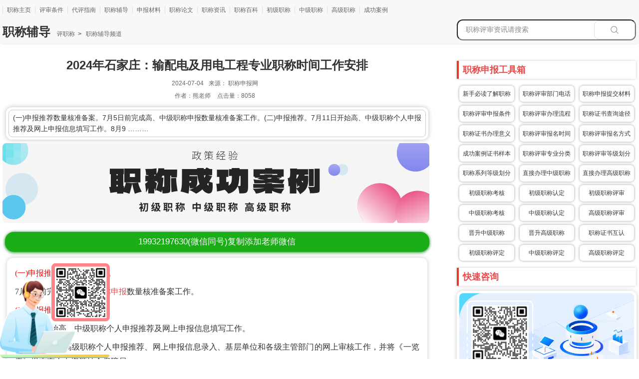

--- FILE ---
content_type: text/html
request_url: https://www.zuozizhi.com/yb/20313.html
body_size: 10571
content:
<!doctype html>
<html lang="zh-cmn-Hans-CN">
	<head>
	<meta charset="utf-8" />
    <meta http-equiv="Content-Type" content="text/html; charset=UTF-8">	
	<meta name="renderer" content="webkit" />
	<meta name="force-rendering" content="webkit"/>
	<meta http-equiv="X-UA-Compatible" content="chrome=1" />
	<meta http-equiv="Cache-Control" content="no-transform" />
    <meta http-equiv="Cache-Control" content="no-siteapp" />
	<META name="filetype" content="1">
	<META name="publishedtype" content="1">
	<META name="pagetype" content="2">
	<META name="catalogs" content="toutiao_PC">
	<link href="https://www.zuozizhi.com/favicon.ico" type="image/x-icon" rel="icon" />
    <meta name="viewport" content="width=device-width, initial-scale=1.0, minimum-scale=1.0, maximum-scale=1.0, user-scalable=no"/>
    <meta name="applicable-device"content="pc,mobile"/>
	<title>2024年石家庄：输配电及用电工程专业职称时间工作安排-工程师职称评定「职称评定通过了」</title>
    <meta name="keywords" content="石家庄职称时间" />
    <meta name="description" content="(一)申报推荐数量核准备案。7月5日前完成高、中级职称申报数量核准备案工作。(二)申报推荐。7月11日开始高、中级职称个人申报推荐及网上申报信息填写工作。8月9" />  
    <link rel="canonical" href="https://www.zuozizhi.com/yb/20313.html"/>
	<link rel="stylesheet" href="/template/pc/assets/css/reset.css" />
	<link rel="stylesheet" href="/template/pc/assets/detail_v2/common.css" />
	<link rel="stylesheet" href="/template/pc/assets/detail_v2/detail.css" />	
    <script type="text/javascript" src="/template/pc/assets/js/jquery.min.js"></script>
	<script type="text/javascript" src="/template/pc/assets/js/jquery.cookie.js"></script>
	<script type="text/javascript" src="/template/pc/assets/js/resources/minicookie.js"></script>
	<script type="text/javascript" src="/template/pc/assets/js/globle.js"></script>
	<script type="text/javascript" src="/template/pc/assets/js/device.js"></script>			
    <meta property="og:type" content="article"/>
    <meta property="og:title" content="2024年石家庄：输配电及用电工程专业职称时间工作安排"/>
    <meta property="og:description" content=""/>
    <meta property="og:image" content=""/>
    <link rel="stylesheet" href="/template/pc/css/style.css" media="screen" type="text/css" />
    <meta property="og:release_date" content="2024-07-04 16:12"/>        

    <script>
var _hmt = _hmt || [];
(function() {
  var hm = document.createElement("script");
  hm.src = "https://hm.baidu.com/hm.js?056ba7913e34c38a93c04310988d60a9";
  var s = document.getElementsByTagName("script")[0]; 
  s.parentNode.insertBefore(hm, s);
})();
</script> 
    <meta name="copyright" content="本页版权归熊职称（www.zuozizhi.com）所有。All Rights Reserved">
<!-- 今日头条自动收录 -->    
<script>
(function(){
var el = document.createElement("script");
el.src = "https://sf1-scmcdn-tos.pstatp.com/goofy/ttzz/push.js?713db76fe40b8ed78c76429f53163b8fbd4502f1a3ccd1a5183ab489bd9696de80f2b20c3bdaa580debdb19c4fced93120ff5467cbb6954747033ac59e970439";
el.id = "ttzz";
var s = document.getElementsByTagName("script")[0];
s.parentNode.insertBefore(el, s);
})(window)
</script>
<!-- 今日头条自动收录 --> 
<link href="/favicon.ico" rel="shortcut icon" type="image/x-icon" />
</head>
		<style>
			@media (max-width:800px){
				.headers{top:65px;}
			}
		</style>		
<body onselectstart="return false">
  
<meta name="applicable-device" content="pc"> 
<div class="header_cnt_detail clear-fix pcstyle">
  <div class="header_cnt_l_detail clear-fix">
    <ul class="nav_detail">
      <li><a href="https://www.zuozizhi.com" target="_blank">职称主页</a></li>
            <li><a href="/tj/" target="_blank" rel="nofollow">评审条件</a></li>
            <li><a href="/zn/" target="_blank" rel="nofollow">代评指南</a></li>
            <li><a href="/yb/" target="_blank" rel="nofollow">职称辅导</a></li>
            <li><a href="/cl/" target="_blank" rel="nofollow">申报材料</a></li>
            <li><a href="/lw/" target="_blank" rel="nofollow">职称论文</a></li>
            <li><a href="/zx/" target="_blank" rel="nofollow">职称资讯</a></li>
            <li><a href="/bk/" target="_blank" rel="nofollow">职称百科</a></li>
            <li><a href="/cj/" target="_blank" rel="nofollow">初级职称</a></li>
            <li><a href="/zj/" target="_blank" rel="nofollow">中级职称</a></li>
            <li><a href="/gj/" target="_blank" rel="nofollow">高级职称</a></li>
            <li><a href="/cgal/" target="_blank" rel="nofollow">成功案例</a></li>
          </ul>                     
  </div>
  <div style="width:1020px; margin:0 auto !important;">
    
  </div>
</div>
<div class="head_search_cnt positionSearch pcstyle">
  <div class="head_search_cnt_contain positionSearchCnt">
    <div class="head_search_cnt_left">
      <div class="detail_position">
        <h1>职称辅导</h1>
        <a href="https://www.zuozizhi.com">评职称</a>  >  <a href=" /yb/ "> 职称辅导频道 </a>              
      </div>
    </div>
    <div class="head_search_cnt_right">
      <form method="get" action="/index.php?m=home&c=Search&a=lists"><input type="hidden" name="m" value="home" /><input type="hidden" name="c" value="Search" /><input type="hidden" name="a" value="lists" /><input type="hidden" name="lang" value="cn">
			<input type="hidden" name="modelsid" value="" />
			<input type="hidden" name="typeid" value="" />
      <input id='bdcsMain' class='search_text' placeholder='职称评审资讯请搜索' type="text"  name="keywords" id="keywords" />
      <button type="submit" id='search_btn' class='search_btn png-fixIe6'>
        <a id='search_btn' class='search_btn png-fixIe6' target="_blank" ></a>
      </button>          
      </form>  	  
    </div>	
  </div>
</div>
<link rel="stylesheet" href="/template/pc/css/list_header.css">
<link href="/template/pc/css/style_mob13.css" rel="stylesheet" type="text/css" />
<link href="/template/pc/css/component3.css" rel="stylesheet" type="text/css" />
<script type="text/javascript" src="/template/pc/js/modernizr.custom.js"></script>
<script type="text/javascript" src="/template/pc/js/jquery.dlmenu.js"></script>
<link rel="stylesheet" href="/template/pc/css/mob_header.css?v=1">
<div class="headers" style="z-index:100;">
	<div class="headers-con">
    <a href="https://www.zuozizhi.com/" class="logo" rel="nofollow"><img src="/template/pc/assets/images/logo.png" alt="评职称"></a>
	<a href="tel:19932197630" class="logoo" rel="nofollow"><img src="/images/wx03.gif" alt="评职称"></a>
    <a id="dl-menu-button" class="logor"><img src="/images/menu-button-bg1.png" alt="主页" data-bd-imgshare-binded="1"></a>
	<div id="dl-menu" class="dl-menuwrapper">
		<ul class="dl-menu">
			<li><a href="https://www.zuozizhi.com" target="_blank">职称主页</a></li>
            			<li><a href="/tj/" target="_blank" rel="nofollow">评审条件</a></li>
						<li><a href="/zn/" target="_blank" rel="nofollow">代评指南</a></li>
						<li><a href="/yb/" target="_blank" rel="nofollow">职称辅导</a></li>
						<li><a href="/cl/" target="_blank" rel="nofollow">申报材料</a></li>
						<li><a href="/lw/" target="_blank" rel="nofollow">职称论文</a></li>
						<li><a href="/zx/" target="_blank" rel="nofollow">职称资讯</a></li>
						<li><a href="/bk/" target="_blank" rel="nofollow">职称百科</a></li>
						<li><a href="/cj/" target="_blank" rel="nofollow">初级职称</a></li>
						<li><a href="/zj/" target="_blank" rel="nofollow">中级职称</a></li>
						<li><a href="/gj/" target="_blank" rel="nofollow">高级职称</a></li>
						<li><a href="/cgal/" target="_blank" rel="nofollow">成功案例</a></li>
						<li class="downs"><a  href="javascript:;" rel="nofollow">关于我们</a>
				<ul>
					<li><a href="/about/gsjj/" rel="nofollow">公司简介</a></li>
					<li><a href="/about/mzsm/" rel="nofollow">免责声明</a></li>
					<li><a href="/about/lxwm/" rel="nofollow">联系我们</a></li>
				</ul>
			</li>
		</ul>
	</div><div style="clear:both;"></div>
    </div>
</div>  
	<style>
		@media (max-width:800px){
			.hot_recommend .listNews-item-s1 .info h3{font-weight: 400;font-size: 14px;}
		}
	</style>
  <section class='section'>
    <div class="detail_cnt clear-fix">
      <div class='article'>
        <div class="detail_left  clear-fix">
          <div class="detail_left_cnt">
            <div class="J-title_detail title_detail">
              <h2><span>2024年石家庄：输配电及用电工程专业职称时间工作安排</span></h2>
              <div class='share_cnt_p mobstyle'> <i>2024-07-04</i>来源： <i>职称申报网</i><br>作者：<i>熊老师</i> 点击量：<i><script src='/index.php?m=api&c=Ajax&a=arcclick&type=view&aids=20313' type='text/javascript' language='javascript'></script></i>
              </div>
            </div>   	
            <div class="artSum">
              <p>(一)申报推荐数量核准备案。7月5日前完成高、中级职称申报数量核准备案工作。(二)申报推荐。7月11日开始高、中级职称个人申报推荐及网上申报信息填写工作。8月9 ………</p>
            </div> 
<!-- 文章宣传图 -->
<div>
<a href="https://www.zuozizhi.com/cgal/"><img src="/template/pc/assets/images/articleimg.png" title="评职称" alt="职称证"></a>
</div> 
<!-- 文章宣传图 -->				
<!-- wechatzixun start -->
    <section class="weixinstyle">
      <div class="wx" onclick="copywx()">	  
	    <a href="weixin://">
		<span id="copy_btn">19932197630</span>(微信同号)复制添加老师微信		
		</a>			
	  </div>
        <script>
    /*点击复制微信号*/
    function copywx(){
        const range = document.createRange();
        range.selectNode(document.getElementById('copy_btn'));
        const selection = window.getSelection();
        if(selection.rangeCount > 0) selection.removeAllRanges();
        selection.addRange(range);
        document.execCommand('copy');
        alert("复制成功！请添加老师微信！");
    }
       </script>	  
    </section>  
<!-- wechatzixun end --> 
            <div class="J-contain_detail_cnt contain_detail_cnt">         
               <p><span style="color: rgb(255, 0, 0);">(一)申报推荐数量核准备案。</span></p><p>7月5日前完成高、中级<a href="https://www.zuozizhi.com/"  target="_blank"  >职称申报</a>数量核准备案工作。</p><p><span style="color: rgb(255, 0, 0);">(二)申报推荐。</span></p><p>7月11日开始高、中级职称个人申报推荐及网上申报信息填写工作。</p><p>8月9日前完成高级职称个人申报推荐、网上申报信息录入、基层单位和各级主管部门的网上审核工作，并将《一览表》提交市人力资源社会保障局;</p><p>9月13日前完成中级职称个人申报推荐、网上申报信息录入、基层单位和各级主管部门的网上审核工作，并将《一览表》提交市人力资源社会保障局。</p><p style="text-align: center;"><img src="/uploads/allimg/20240704/1-240F415394KT.png" title="石家庄职称时间" alt="石家庄职称时间"/></p><h3>石家庄职称时间</h3><p><span style="color: rgb(255, 0, 0);">(三)高级职称资格审核。</span></p><p>8月12日至9月13日完成高级职称申报材料网上审核工作，待省人社厅督导检查工作结束，对指出的问题整改完成后，提交省人社厅。</p><p><span style="color: rgb(255, 0, 0);">(四)中级职称资格审核。</span></p><p>9月14日至10月23日完成中级职称申报材料网上审核工作。</p><p><span style="color: rgb(255, 0, 0);">(五)评审专家库备案。</span></p><p>新组建和调整的中级<a href="https://www.zuozizhi.com/"  target="_blank"  >职称评审</a>专家库，9月20日前报市人力资源社会保障局审核，市人力资源社会保障局将通过职称申报评审信息系统对评委进行入库审核。</p><p><span style="color: rgb(255, 0, 0);">(六)中级评审工作。</span></p><p>10月24日至11月30日各中级职称评委会完成<a href="https://www.zuozizhi.com/zj/zjps/"  target="_blank"  >中级职称评审</a>工作。</p><p><span style="color: rgb(255, 0, 0);">(七)评审结果备案。</span></p><p>12月10日前完成中级职称评审结果备案工作。</p> 
            </div>
          </div>
        </div>           
      </div> 
      <aside class='aside pcstyle'>
        <div class="detail_right_cnt clear-fix">
        <div class="xfcnt_lft clear-fix">	
	      <div class="main_r_title"><h4>职称申报工具箱</h4></div>
    <div class="main_xin">
<a href="/bk/5567.html">新手必读了解职称</a><a href="/bk/5568.html">职称评审部门电话</a><a href="/cl/5570.html">职称申报提交材料</a>
<a href="/tj/5574.html">职称评审申报条件</a><a href="/yb/5569.html">职称评审办理流程</a><a href="/bk/5572.html">职称证书查询途径</a>	
<a href="/bk/5573.html">职称证书办理意义</a><a href="/yb/5575.html">职称评审报名时间</a><a href="/bk/5571.html">职称评审报名方式</a>
<a href="/cgal/">成功案例证书样本</a><a href="/yb/4506.html">职称评审专业分类</a><a href="/bk/3164.html">职称评审等级划分</a>
<a href="/cl/2495.html">职称系列等级划分</a><a href="/zj/zjyb/">直接办理中级职称</a><a href="/gj/zjbl/">直接办理高级职称</a>
<a href="/cj/cjkh/">初级职称考核</a><a href="/cj/cjrd/">初级职称认定</a><a href="/cj/cjps/">初级职称评审</a>
<a href="/zj/zjkh/">中级职称考核</a><a href="/zj/zjrd/">中级职称认定</a><a href="/gj/glps/">高级职称评审</a>
<a href="/zj/zjjs/">晋升中级职称</a><a href="/gj/gjjs/">晋升高级职称</a><a href="/yb/4133.html">职称证书互认</a>	
<a href="/cj/cjpd/">初级职称评定</a><a href="/zj/zjpd/">中级职称评定</a><a href="/gj/gjpd/">高级职称评定</a>	
    </div>
		  <div class="main_r_title"><h4>快速咨询</h4></div>
          <div class="main_item_cnt">	<img src="/template/pc/assets/images/ackszx.gif" alt="评职称">		</div> 		
		  <div class="main_r_title">
            <h4>职称专业</h4>
          </div>
          <div class="main_item_cnt">	
      <ul id="hoursListNews" class="special_more_item">
              <li>
		<a href="/yb/1068.html" target="_blank" title="跨专业可以评职称吗？可以，但是一定要分情况！">跨专业可以评职称吗？可以，但是一定要分情况！</a>
		</li>
              <li>
		<a href="/yb/1258.html" target="_blank" title="机电工程相关专业职称有哪些？您能申报的专业都在这里了！">机电工程相关专业职称有哪些？您能申报的专业都在这里了！</a>
		</li>
              <li>
		<a href="/yb/2716.html" target="_blank" title="中级职称申报专业一览表：都有哪些专业可以选择？">中级职称申报专业一览表：都有哪些专业可以选择？</a>
		</li>
              <li>
		<a href="/yb/1565.html" target="_blank" title="工程类高级职称有哪些专业？我这里有新的专业表！">工程类高级职称有哪些专业？我这里有新的专业表！</a>
		</li>
            </ul>					
          </div> 		  
		  <div class="main_r_title">
            <h4>报名要求</h4>
          </div>
          <div class="main_item_cnt">	
      <ul id="hoursListNews" class="special_more_item">
              <li>
		<a href="/yb/976.html" target="_blank" title="工程师职称评审报名官网：这才是你要找的官方入口">工程师职称评审报名官网：这才是你要找的官方入口</a>
		</li>
              <li>
		<a href="/yb/1335.html" target="_blank" title="高级工程师是什么级别？高级职称办理条件要求高不高？">高级工程师是什么级别？高级职称办理条件要求高不高？</a>
		</li>
              <li>
		<a href="/yb/4164.html" target="_blank" title="2023年职称评审：初级职称、中级职称、高级职称申报办理报名！">2023年职称评审：初级职称、中级职称、高级职称申报办理报名！</a>
		</li>
              <li>
		<a href="/yb/1916.html" target="_blank" title="<strong>申报高级职称评审年限要求：其实2年、5年、7年、11年都有！</strong>"><strong>申报高级职称评审年限要求：其实2年、5年、7年、11年都有！</strong></a>
		</li>
            </ul>					
          </div> 	  
		  <div class="main_r_title">
            <h4>职称作用</h4>
          </div>
          <div class="main_item_cnt">	
      <ul id="hoursListNews" class="special_more_item">
              <li>
		<a href="/yb/758.html" target="_blank" title="评职称有什么作用呢？换地区和工作以后职称还可以用吗？">评职称有什么作用呢？换地区和工作以后职称还可以用吗？</a>
		</li>
              <li>
		<a href="/yb/1236.html" target="_blank" title="高级工程师职称证的作用不可小觑！如果您拥有了，赶紧偷着乐吧！">高级工程师职称证的作用不可小觑！如果您拥有了，赶紧偷着乐吧！</a>
		</li>
              <li>
		<a href="/yb/765.html" target="_blank" title="办理中级工程师有什么用？这些工程师职称作用也许未来会帮你大忙！">办理中级工程师有什么用？这些工程师职称作用也许未来会帮你大忙！</a>
		</li>
              <li>
		<a href="/yb/2598.html" target="_blank" title="评上高级职称有什么用？这几个作用也许会帮你大忙！">评上高级职称有什么用？这几个作用也许会帮你大忙！</a>
		</li>
            </ul>					
          </div> 
		  <div class="main_r_title"><h4>快速咨询</h4></div>
          <div class="main_item_cnt">	<img src="/template/pc/assets/images/ackszx.gif" alt="评职称">		</div> 				  
		  <div class="main_r_title">
            <h4>跨专业申报</h4>
          </div>
          <div class="main_item_cnt">	
      <ul id="hoursListNews" class="special_more_item">
              <li>
		<a href="/yb/1068.html" target="_blank" title="跨专业可以评职称吗？可以，但是一定要分情况！">跨专业可以评职称吗？可以，但是一定要分情况！</a>
		</li>
              <li>
		<a href="/tj/1169.html" target="_blank" title="非本专业评职称条件是什么？我想跨专业办理职称！">非本专业评职称条件是什么？我想跨专业办理职称！</a>
		</li>
              <li>
		<a href="/zn/1868.html" target="_blank" title="初级职称跨专业申报可以吗？我学的和做的完全不一样！">初级职称跨专业申报可以吗？我学的和做的完全不一样！</a>
		</li>
              <li>
		<a href="/zn/673.html" target="_blank" title="发现自己职称评定专业不对口，可以跨专业评工程师吗？">发现自己职称评定专业不对口，可以跨专业评工程师吗？</a>
		</li>
            </ul>					
          </div> 		  
          <div class="main_r_title">
            <h4>职称热点</h4>
          </div>
          <div class="main_item_cnt">
      <ul id="hoursListNews" class="special_more_item">
              <li>
		<a href="/yb/1346.html" target="_blank" title="收藏版：中级职称评定条件及流程！很详细哦！通用的！">收藏版：中级职称评定条件及流程！很详细哦！通用的！</a>
		</li>
              <li>
		<a href="/yb/2492.html" target="_blank" title="国家职称级别一览表：详细是怎么划分的？">国家职称级别一览表：详细是怎么划分的？</a>
		</li>
              <li>
		<a href="/yb/1921.html" target="_blank" title="本科毕业几年可以评中级职称？这得看详细的情况！">本科毕业几年可以评中级职称？这得看详细的情况！</a>
		</li>
              <li>
		<a href="/yb/1068.html" target="_blank" title="跨专业可以评职称吗？可以，但是一定要分情况！">跨专业可以评职称吗？可以，但是一定要分情况！</a>
		</li>
            </ul>		
          </div> 	
		  <div class="main_r_title">
            <h4>本文相关</h4>
          </div>
          <div class="main_item_cnt">
      <ul id="hoursListNews" class="special_more_item">
       				<li><a href="/yb/20418.html" target="_blank" title="2024年石家庄职称时间：冶金安全专业">2024年石家庄职称时间：冶金安全专业</a>		</li>
			  				<li><a href="/yb/20417.html" target="_blank" title="2024年石家庄职称时间：冶金动力专业">2024年石家庄职称时间：冶金动力专业</a>		</li>
			  				<li><a href="/yb/20416.html" target="_blank" title="2024年石家庄职称时间：冶金自动化专业">2024年石家庄职称时间：冶金自动化专业</a>		</li>
			  				<li><a href="/yb/20415.html" target="_blank" title="2024年石家庄职称时间：环境保护工程专业">2024年石家庄职称时间：环境保护工程专业</a>		</li>
			        </ul>		
          </div> 
		  <div class="main_r_title"><h4>快速咨询</h4></div>
          <div class="main_item_cnt">	<img src="/template/pc/assets/images/ackszx.gif" alt="评职称">		</div> 			  
		  <div class="main_r_title">
            <h4>热点关注</h4>
          </div>
          <div class="main_xin">
<a href="/special/arc-404.html">职称评定部门</a><a href="/special/arc-3458.html">专业技术人员职称</a><a href="/special/arc-3332.html">职称申报专业</a>
<a href="/special/arc-3186.html">工程类职称</a><a href="/special/arc-3204.html">工程师代办</a><a href="/special/arc-3243.html">申请工程师</a>	
<a href="/special/arc-3203.html">工程师报名</a><a href="/special/arc-623.html">职称公示</a><a href="/special/arc-3180.html">评职称时间</a>
<a href="/special/arc-3135.html">职称代管</a><a href="/special/arc-3145.html">交通职称</a><a href="/special/arc-3161.html">园林职称</a>
          </div> 		  
          <div class="main_r_title">
            <h4>职称优选</h4>
          </div>
          <div id='editselect' class="main_item_cnt" >
            <ul id='sift_item_cnt' class="sift_item">
                        <li> 
              <a href="/yb/1346.html" target="_blank" title="收藏版：中级职称评定条件及流程！很详细哦！通用的！"><span><img src="/images/defaultpic013.gif" title="中级职称评定条件及流程" alt="中级职称评定条件及流程"></span><p>收藏版：中级职称评定条件及流程！很详细哦！通用的！</p></a> 
            </li>
                        <li> 
              <a href="/yb/2492.html" target="_blank" title="国家职称级别一览表：详细是怎么划分的？"><span><img src="/images/defaultpic013.gif" title="国家职称级别一览表" alt="国家职称级别一览表"></span><p>国家职称级别一览表：详细是怎么划分的？</p></a> 
            </li>
                        <li> 
              <a href="/yb/1921.html" target="_blank" title="本科毕业几年可以评中级职称？这得看详细的情况！"><span><img src="/images/defaultpic013.gif" title="本科毕业几年可以评中级职称" alt="本科毕业几年可以评中级职称"></span><p>本科毕业几年可以评中级职称？这得看详细的情况！</p></a> 
            </li>
                        <li> 
              <a href="/yb/1068.html" target="_blank" title="跨专业可以评职称吗？可以，但是一定要分情况！"><span><img src="/images/defaultpic013.gif" title="跨专业可以评职称吗" alt="跨专业可以评职称吗"></span><p>跨专业可以评职称吗？可以，但是一定要分情况！</p></a> 
            </li>
                        <li> 
              <a href="/yb/976.html" target="_blank" title="工程师职称评审报名官网：这才是你要找的官方入口"><span><img src="/images/defaultpic013.gif" title="工程师职称评审报名官网" alt="工程师职称评审报名官网"></span><p>工程师职称评审报名官网：这才是你要找的官方入口</p></a> 
            </li>
                        <li> 
              <a href="/yb/5642.html" target="_blank" title="「职称评审代办机构」职称申报系统入口"><span><img src="/images/defaultpic013.gif" title="职称申报系统入口" alt="职称申报系统入口,职称申报统入口,职称申报系统"></span><p>「职称评审代办机构」职称申报系统入口</p></a> 
            </li>
                        </ul>
          </div> 
         <div class="main_r_title">
            <h4>职称申报系统</h4>
          </div>
          <div id='editselect'>
	<a href="https://fuwu.rsj.beijing.gov.cn/uamsso/login?service=https://fuwu.rsj.beijing.gov.cn/pingshen/login" style="all: unset;"><img src="/template/pc/images/bjzcsbxt01.jpg" title="北京职称系统" alt="评职称"/></a>
	<a href="http://111.33.175.202:8081/zcpsqd/certificateQuery" style="all: unset;"><img src="/template/pc/images/tjzcsbxt01.jpg" title="天津职称系统" alt="评职称"/></a>
	<a href="http://111.63.208.196:8080/zcpsqd/home" style="all: unset;"><img src="/template/pc/images/hbzcsbxt01.jpg" title="河北职称系统" alt="评职称"/></a>
          </div> 		  
        </div>
      </div>
    </aside>
    <div class="bottom_over_cnt">					
		    <div class="yhpl">
              <p>来自石家庄客户的评论：老师，太难了，不是说以后越来越人性化，越来越简单吗？我们单位，前期县里审核，论文不是三网的，直接毙掉，根本没法报啊！</p>
            </div> 
<!-- wechatzixun start -->
    <section class="weixinstyle">
      <div class="wx" onclick="copywx()">	  
	    <a href="weixin://">
		<span id="copy_btn">19932197630</span>(微信同号)复制添加老师微信		
		</a>			
	  </div>
        <script>
    /*点击复制微信号*/
    function copywx(){
        const range = document.createRange();
        range.selectNode(document.getElementById('copy_btn'));
        const selection = window.getSelection();
        if(selection.rangeCount > 0) selection.removeAllRanges();
        selection.addRange(range);
        document.execCommand('copy');
        alert("复制成功！请添加老师微信！");
    }
       </script>	  
    </section>  
<!-- wechatzixun end --> 			
<div class="xingg">				
    <div class="gg_item_bomttom_cnt"  id="gg_item_bomttom_cnt-bk"> 
      <span>  
    <a href='/yb/20312.html' title='2024年石家庄：电力系统及其自动化专业职称时间工作安排'> 上一篇：2024年石家庄：电力系统及其自动化专业职称时间工作安排 </a>
</span><br />
      <span>  
    <a href='/yb/20314.html' title='2024年石家庄：能源互联网工程专业职称时间工作安排'> 下一篇：2024年石家庄：能源互联网工程专业职称时间工作安排 </a>
</span><br />
	  <li>本文链接地址：<a href="https://www.zuozizhi.com/yb/20313.html">https://www.zuozizhi.com/yb/20313.html</a></li>
	</div>	
	<div class="gg_item_bomttom_right"> 
<a href="/special/arc-3198.html">初级工程师</a><a href="/special/arc-3199.html">中级工程师</a><a href="/special/arc-3200.html">高级工程师</a>
<a href="/special/arc-3122.html">职称专业</a><a href="/special/arc-2274.html">副高级职称</a><a href="/special/arc-3124.html">职称条件</a>
	</div>	
</div>
    </div>
    <aside class="guess_like pcstyle  clear-fix">
          <div class="guess_title news-focus"><h4>新闻聚焦</h4></div>
          <style type="text/css">body{margin:0;padding:0;}a{ -webkit-tap-highlight-color:rgba(0,0,0,0);}#temp_3034_immobilization{display: none;}#temp_attempt3034{margin:auto;border:0;width:860px;overflow:hidden;font-family:"宋体";height:176px;background:#ffffff;}#temp_attempt3034 img{border:0;vertical-align:middle;-ms-interpolation-mode:bicubic;border-radius: 12px;}#temp_attempt3034 a{text-decoration:none;}#temp_attempt3034 a:hover{text-decoration:none;}.temp_at_main3034{padding-top:10px;padding-right:10px;width:650px;height:110px;overflow:hidden;}.temp_at_maimgdwtian{display:block;height:171px;width:209px;overflow:hidden;color:#000000;float:left;box-shadow: 0 0 5px #cccccc;margin: 0.13%;border-radius: 12px;}.temp_at_maimgdwtian:hover{color:#ff0000;}.temp_at_maimgdwtian img{display:block;width:209px;height:128px;overflow:hidden;}.temp_at_maimgdwtian .temp_at_maimgdwtiat{display:block;height:25px;line-height:18px;text-align:center;font-size:12px;padding:3px;font-family:"微软雅黑";}.margin_wdiv_vluh{width:100%;height:-Infinitypx;overflow:hidden;line-height:0;font-size:0}.margin_wdiv_vlus{width:5px;height:10px;float:left;}</style>
          <div class="guess_contain">          
            <div id="temp_attempt3034">
                          <a class="temp_3034_convalnum temp_at_maimgdwtian" href="/cl/1632.html" target="_blank"><img class="temp_3034_convalnimg" src="/images/defaultpic023.gif" title="申请副高职称业绩成果" alt="申请副高职称业绩成果"><span class="temp_3034_convalnspan temp_at_maimgdwtiat" title="申请副高职称业绩成果：原来人才可以选择准备这些东西！">申请副高职称业绩成果：原来人才可以选择准备这些东西！</span></a>
              <div class="margin_wdiv_vlus"></div>
                          <a class="temp_3034_convalnum temp_at_maimgdwtian" href="/cl/40547.html" target="_blank"><img class="temp_3034_convalnimg" src="/images/defaultpic023.gif" title="" alt=""><span class="temp_3034_convalnspan temp_at_maimgdwtiat" title="职称报名材料：木材加工和利用职称申报工作业绩材料总结">职称报名材料：木材加工和利用职称申报工作业绩材料总结</span></a>
              <div class="margin_wdiv_vlus"></div>
                          <a class="temp_3034_convalnum temp_at_maimgdwtian" href="/cl/40546.html" target="_blank"><img class="temp_3034_convalnimg" src="/images/defaultpic023.gif" title="" alt=""><span class="temp_3034_convalnspan temp_at_maimgdwtiat" title="职称报名材料：木材加工和利用职称评审业绩材料需要哪些">职称报名材料：木材加工和利用职称评审业绩材料需要哪些</span></a>
              <div class="margin_wdiv_vlus"></div>
                          <a class="temp_3034_convalnum temp_at_maimgdwtian" href="/cl/40545.html" target="_blank"><img class="temp_3034_convalnimg" src="/images/defaultpic023.gif" title="" alt=""><span class="temp_3034_convalnspan temp_at_maimgdwtiat" title="职称报名材料：木材加工和利用职称评审中的业绩材料有哪些">职称报名材料：木材加工和利用职称评审中的业绩材料有哪些</span></a>
              <div class="margin_wdiv_vlus"></div>
                        </div>
          </div>
    </aside>
    <aside class="guess_like  clear-fix">
            <div id='rmtj_title' class="guess_title hot-recommend"><h4>热门推荐</h4></div>
            <div class="guess_contain">
              <div class="hot_recommend_cnt">
                <ul id='hot_recommend' class="hot_recommend">
                                    <li class="J-has-share listNews-item-s1 clearfix">
                    <div class="img fl mobleft">
                      <a href="/yb/1346.html" target="_blank"> 
                        <img class="animation" src="/images/defaultpic033.gif" title="中级职称评定条件及流程" alt="中级职称评定条件及流程" width="100%">
                      </a> 
                    </div>
                    <div class="info mobright">
                      <h6> <a class="J-share-a" href="/yb/1346.html" target="_blank">收藏版：中级职称评定条件及流程！很详细哦！通用的！</a> </h6>
                      <p class="desc" style="height: 60px; overflow: hidden;">　　进入今年上半年后，人才逐步发现，竞争压力更大，就业压力也更大，人才为了提高自己的核心竞争力，开始大量转战考证市场！加上近几年工程师职称的新调整，政策逐步完善，方式逐渐灵活，工程人员又有了评工程师的希望，而想办理职称，针对中......</p>
                      <p class="from">12-05    来源：职称申报网</p>
                    </div>
                  </li>                 
                                    <li class="J-has-share listNews-item-s1 clearfix">
                    <div class="img fl mobleft">
                      <a href="/yb/2492.html" target="_blank"> 
                        <img class="animation" src="/images/defaultpic033.gif" title="国家职称级别一览表" alt="国家职称级别一览表" width="100%">
                      </a> 
                    </div>
                    <div class="info mobright">
                      <h6> <a class="J-share-a" href="/yb/2492.html" target="_blank">国家职称级别一览表：详细是怎么划分的？</a> </h6>
                      <p class="desc" style="height: 60px; overflow: hidden;">　　职称级别，是不是您一听知道初级、中级、高级！但是您知道初级也有单独划分吗？高级也有哦！且，不同专业的划分与叫法都是不同的哦！这个您清楚吗？今天，熊老师总结了一版国家职称级别一览表，希望对不同从业方向的人才能够有所帮助！......</p>
                      <p class="from">04-06    来源：职称申报网</p>
                    </div>
                  </li>                 
                                    <li class="J-has-share listNews-item-s1 clearfix">
                    <div class="img fl mobleft">
                      <a href="/yb/1921.html" target="_blank"> 
                        <img class="animation" src="/images/defaultpic033.gif" title="本科毕业几年可以评中级职称" alt="本科毕业几年可以评中级职称" width="100%">
                      </a> 
                    </div>
                    <div class="info mobright">
                      <h6> <a class="J-share-a" href="/yb/1921.html" target="_blank">本科毕业几年可以评中级职称？这得看详细的情况！</a> </h6>
                      <p class="desc" style="height: 60px; overflow: hidden;">　　请所有人才一定要分清楚，自己是第一学历本科，还是第二学历本科，您学的专业究竟是不是相关专业，之所以今天说本科毕业几年可以评中级职称的问题，是因为很多人才认为，我提升了学历就可以了，至于提升的学历是什么专业的，不关心，要不就......</p>
                      <p class="from">01-18    来源：职称申报网</p>
                    </div>
                  </li>                 
                                    <li class="J-has-share listNews-item-s1 clearfix">
                    <div class="img fl mobleft">
                      <a href="/yb/1068.html" target="_blank"> 
                        <img class="animation" src="/images/defaultpic033.gif" title="跨专业可以评职称吗" alt="跨专业可以评职称吗" width="100%">
                      </a> 
                    </div>
                    <div class="info mobright">
                      <h6> <a class="J-share-a" href="/yb/1068.html" target="_blank">跨专业可以评职称吗？可以，但是一定要分情况！</a> </h6>
                      <p class="desc" style="height: 60px; overflow: hidden;">　　工程师职称评审过程中，相同专业或者相关专业是熊老师一直在强调的一个问题，如果说不是相同或者相关专业，则无法申报职称，这个时候就涉及到一个问题，跨专业可以评职称吗？申报职称需要满足工程师职称评审条件，其中专业对口可以算是一个......</p>
                      <p class="from">06-25    来源：职称申报网</p>
                    </div>
                  </li>                 
                                    <li class="J-has-share listNews-item-s1 clearfix">
                    <div class="img fl mobleft">
                      <a href="/yb/976.html" target="_blank"> 
                        <img class="animation" src="/images/defaultpic033.gif" title="工程师职称评审报名官网" alt="工程师职称评审报名官网" width="100%">
                      </a> 
                    </div>
                    <div class="info mobright">
                      <h6> <a class="J-share-a" href="/yb/976.html" target="_blank">工程师职称评审报名官网：这才是你要找的官方入口</a> </h6>
                      <p class="desc" style="height: 60px; overflow: hidden;">　　截止到目前没有全国职称联网，更没有全国工程师职称查询，很多人才到现在为止都分不清楚工程师职称评审报名官网究竟是哪个，或者说对工程师职称评审报名官网有一些误解，其实河北工程师职称评审申报真不是您想象的那样，今天正好说到这个工......</p>
                      <p class="from">03-24    来源：职称申报网</p>
                    </div>
                  </li>                 
                                    <li class="J-has-share listNews-item-s1 clearfix">
                    <div class="img fl mobleft">
                      <a href="/yb/5642.html" target="_blank"> 
                        <img class="animation" src="/images/defaultpic033.gif" title="职称申报系统入口" alt="职称申报系统入口,职称申报统入口,职称申报系统" width="100%">
                      </a> 
                    </div>
                    <div class="info mobright">
                      <h6> <a class="J-share-a" href="/yb/5642.html" target="_blank">「职称评审代办机构」职称申报系统入口</a> </h6>
                      <p class="desc" style="height: 60px; overflow: hidden;">　　需要提醒一下人才，河北目前的职称申报系统入口：就是河北省专业技术职称申报评审信息系统！此系统的网址是：http://111.63.208.196:8080/zcpsqd/home 随着科技的快速发展和社会的不断进步，工程类人才的基数越来越大，职称评审也成为了他们晋升职场的必......</p>
                      <p class="from">03-23    来源：职称申报网</p>
                    </div>
                  </li>                 
                                      
                </ul>
              </div>
           </div>
    </aside>
    </div>
    </section>
<div class="footer_cnt pcstyle">
  <div class="footer_cns">
     <p>友情链接：</p>  </div>
</div> 
<div class="w1200 pcstyle">
   <div class="footer fix">
      <ul class="foot-list fix">
         <li>
         <a href="/yb/275.html">职称代评多少钱</a>
         </li>
		 <li>
         <a href="/yb/106.html">可以直接评中级</a>
         </li><li>
         <a href="/tj/1095.html">职称评审条件</a>
         </li>
		 <li>
         <a href="/zx/542.html">衡水工程师评审</a>
         </li>
		 <li>
         <a href="/special/arc-460.html">中级职称论文</a>
         </li>		 
		 <li>
         <a href="/zn/643.html">石家庄职称报名评审</a>
         </li>
		 <li>
         <a href="/zx/528.html">衡水工程师报名</a>
         </li>
		 <li>
         <a href="/special/arc-319.html">职称代评价格</a>
         </li>
		 <li>
         <a href="/special/arc-441.html">职称论文发表</a>
         </li>		 
		 <li>
         <a href="/tj/270.html">工程类职称评审</a>
         </li>
		 <li>
         <a href="/">评职称</a>
         </li>   
      </ul>        
        <div class="copyright">
            <p>Copyright © 2017-2027 Power by www.zuozizhi.com</p>
			<p><a href="https://beian.miit.gov.cn/" rel="nofollow" target="_blank">冀ICP备16025205号</a></p>
        </div>  
   </div>
  </div>
<span class="a_hide" style="position: fixed;bottom: -4px;z-index: 99999;left:0;" rel="nofollow"><img border="0" src="/template/pc/assets/images/xfz.png" alt="职称咨询请扫描" title="职称咨询请扫描"/></span>  
<div class="mob_foot">
Copyright @2017-2027 Power by www.zuozizhi.com<br>
冀ICP备16025205-2号
</div>
<!-- 应用插件标签 start --> 
 <link type="text/css" href="/weapp/Footernav/template/skin/css/font-awesome.min.css?v=v1.0.5" rel="stylesheet" />
<script type="text/javascript" src="/weapp/Footernav/template/skin/js/jquery.min.js?v=v1.7.7"></script>
<script type="text/javascript" src="/weapp/Footernav/template/skin/js/clipboard.min.js?v=v1.7.7"></script>
<script type="text/javascript" src="/weapp/Footernav/template/skin/js/footernav.js?v=v1.7.7"></script>
<style>

.footer_Footernav {display: flex;width: 100%;height: 55px;position: fixed;left: 0;bottom: 0;background-color: #fff;box-shadow: 0px -1px 12px 0px rgba(0,0,0,0.12);justify-content: space-between;padding: 0 10px;box-sizing: border-box;z-index: 99999999;}
.footer_Footernav a i{color: #2b2b2b;position: relative;display: inline-block;font-size: 22px;margin-top: 8px;}
#releaseBtn_Footernav i{font-size: 40px;margin-top: -25px !important;border-top-left-radius: 50%;border-top-right-radius: 50%;background-color: #fff;padding: 10px;padding-bottom: 0;}
#releaseBtn_Footernav small{margin-top: 8px;}
.footer_Footernav a small{display: block;text-align: center;font-size: 14px;color: #333333;}
.footer_Footernav a {text-decoration: none;color: #2b2b2b;text-align: center;}
.cox_Footernav {position: fixed;width: 100%;height: 100%;background: rgba(0, 0, 0, 0.2);display: none;top: 0;right: 0;bottom: 0;left: 0;overflow: hidden;outline: 0;-webkit-overflow-scrolling: touch;background-color: rgb(0, 0, 0);filter: alpha(opacity=60);background-color: rgba(0, 0, 0, 0.6);z-index: 9999;}
.cox_Footernav .tc_Footernav {
    height: 200px;
    border: 5px solid #e96f83;
    border-radius: 20px;
    position: fixed;
    top: 0;
    right: 0;
    left: 0;
    bottom: 0;
    margin: auto;
    background: #fff;
}
.cox_Footernav .mp_Footernav {
    line-height: 16px;
    font-size: 16px;
    text-align: center;
    padding-top: 20px;
    padding-bottom: 15px;
}
.cox_Footernav .check {
    line-height: 16px;
    font-size: 14px;
    text-align: center;
    padding-bottom: 10px;
}
.cox_Footernav .buttonred {
    width: 200px;
    height: 80px;
    line-height: 20px;
    font-weight: 600;
    color: #fff;
    border-radius: 1rem;
    text-align: center;
    margin: 0 auto;
}
.cox_Footernav .btn1_Footernav {
    background: #E96F83;
    width: 200px;
    height: 40px;
    border-radius: 1rem;
    color: #fff;
    font-size: 16px;
    border: none;
    outline: none;
}
@media (min-width: 767px){
.footer_Footernav{display: none;}
}
</style>
<div class="footer_Footernav">
    <a href="tel:19932190230">
        <i class="fa fa-whatsapp"></i>
        <small>电话</small>
    </a>
	<a href="tel:19932197630">
        <i class="fa fa-whatsapp"></i>
        <small>电话</small>
    </a>
    <a href="/"  id="releaseBtn_Footernav">
        <i class="fa fa-home"></i>
        <small>首页</small>
    </a>
    <a href="tel:19932197630">
        <i class="fa fa-whatsapp"></i>
        <small>电话</small>
    </a>
		<a href="javascript:;" class="Footernav-weixin btton_Footernav" data-clipboard-action="copy" data-clipboard-target=".fzz1">
        <i class="fa fa-wechat"></i>
        <small>微信</small>
    </a>
	
	</div>
<div class="fzz1 btton_Footernav" onClick="jQuery('.cox_Footernav')" data-clipboard-action="copy" data-clipboard-target=".fzz1" style="color: #f6f6f9;display:none;">19932197630</div>
<div id="d1_Footernav" class="cox_Footernav xs">
	<div class="tc_Footernav">
	    <a style="display: flex;font-size: 24px;position: fixed;right: 0;padding: 0 10px;" onClick="jQuery('.cox_Footernav').hide()"><i class="fa fa-remove"></i></a>
        <div class="mp_Footernav">19932197630</div>
			<div class="check"><input type="checkbox" name="agree_Footernav" id="agree_Footernav" class="checkbox btton_Footernav" checked onClick="jQuery('.cox_Footernav')"  data-clipboard-action="copy" data-clipboard-target=".fzz1" style="-webkit-appearance: checkbox;margin-right:1%;">已为您复制好微信号，点击进入微信添加</div>
			<div class="redbox"><div class="buttonred mar"><input type="submit" value="去微信" class="btn_Footernav btn1_Footernav" onClick="jQuery('.cox_Footernav').hide()"></div></div>
		</div>
	</div>
<script type="text/javascript">$(document).ready(function () {        $('.Footernav-weixin').click(function () {            $('.cox_Footernav').show();        });    })</script>
<script type="text/javascript">
var clipboard = new Clipboard('.btton_Footernav');
clipboard.on('success', function(e) {
	console.log(e);
});
clipboard.on('error', function(e) {
	console.log(e);
});


</script>
<!-- 应用插件标签 end -->           
</body> 
</html>

--- FILE ---
content_type: text/html;charset=utf-8
request_url: https://www.zuozizhi.com/index.php?m=api&c=Ajax&a=arcclick&type=view&aids=20313
body_size: 240
content:
document.write('8058');


--- FILE ---
content_type: text/css
request_url: https://www.zuozizhi.com/template/pc/assets/css/reset.css
body_size: 3293
content:
@charset "utf-8";
/**
 * 基本样式
 * @author lizhigao(lizhigao@021.com)
 */
/*====================== reset =======================*/
/* 让非ie浏览器默认也显示垂直滚动条，防止因滚动条引起的闪烁 */
html {overflow-y: scroll}
html,body {background-attachment: fixed;}
body, h1, h2, h3, h4, h5, h6, hr, p, blockquote, dl, dt, dd, ul, ol, li, pre, fieldset, lengend, button, input, textarea, th, td {margin: 0; padding: 0; outline: 0;} /* 清除内外边距 */
:focus{outline: 0 none; font-weight: normal;}
.diyzd {
    margin: 1% 0 0;
    border-bottom: 1px solid #ededed;
}
.diyzd h1 {
    color: #DE2211;
    font-size: 24px;
    line-height: 40px;
    border-bottom: 1px solid #ededed;
    margin-bottom: 10px;
    font-weight: normal;
}
.diyzd h1 img {
    display: inline-block;
    font-size: 16px;
    margin-right: 8px;
	margin-bottom: -7px;
}
.diyzd h2 {
    color: #DE2211;
    font-size: 24px;
    line-height: 40px;
    border-bottom: 1px solid #ededed;
    margin-bottom: 10px;
    font-weight: normal;
}
.diyzd h2 img {
    display: inline-block;
    font-size: 16px;
    margin-right: 8px;
	margin-bottom: -7px;
}
.gjxbody a {
    text-decoration: none;
    width: 14%;
    padding: 1%;
    border-radius: 7px;
    font-size: 12px;
    margin: 0.5% 0.335%;
    text-align: center;
    float: left;
    box-shadow: 0 0 5px #9f9f9f;
}
.gjxhead h2 {
    color: #DE2211;
    font-size: 24px;
    line-height: 40px;
    border-bottom: 1px solid #ededed;
    margin-bottom: 10px;
    font-weight: normal;
}
.gjxhead h2 img {
    display: inline-block;
    font-size: 16px;
    margin-right: 8px;
	margin-bottom: -7px;
}

.gjxhead p {
    line-height: 26px;
    font-size: 16px;
    padding: 10px 0;
}
.artSum{    
    margin: 3px 3px 10px 3px;
    padding: 1.5%;
    line-height: 25px;
    font-size: 15px;
    border-radius: 8px;
    text-align: justify;
    box-shadow: 0 0 5px #cccccc;
}
a.sjrz {
  width: 30px;
  height: 30px;
  display: block;
  position: absolute;
  right: 18%;
  top: 9px;
  z-index: 9999;}
body{min-height: 100%; color: #333;}
body, button, input, select, textarea {font: 14px/1.5 \5FAE\8F6F\96C5\9ED1,"Microsoft YaHei",arial,sans-serif;} /* 设置默认字体 */
/*body, button, input, select, textarea {font: 14px/100% \5b8b\4f53,"宋体","Hiragino Sans GB","Hiragino Sans GB W3","Microsoft Yahei",arial,sans-serif;} !* 设置默认字体 *!*/
h1,h2,h3,h4,h5,h6 {font-size: 1em;}
iframe,img {border: 0 none;//float:left}
em,i,ins {font-style: normal; text-decoration: none}
address, cite, dfn, em, var { font-style: normal; } /* 将斜体扶正 */
code, kbd, pre, samp, tt { font-family: "Courier New", Courier, monospace; } /* 统一等宽字体 */
small { font-size: 12px; } /* 小于 12px 的中文很难阅读，让 small 正常化 */
ul, li, ol { list-style: none; } /* 重置列表元素 */
/* 重置表格元素 */
table {border-collapse: collapse; border-spacing: 0;}
/* 重置文本格式元素 */
a {text-decoration: none; outline: none; color: #333; /* -webkit-transition:all 0.15s linear;-moz-transition:all 0.15s linear;-ms-transition:all 0.15s linear;-o-transition:all 0.15s linear; */ cursor: pointer;}
a:hover {color: #ee4b4b;/*  text-decoration: underline; */}
a:focus{font-weight: inherit;}
abbr[title], acronym[title] { border-bottom: 1px dotted; cursor: help;} /* 注：1.ie6 不支持 abbr; 2.这里用了属性选择符，ie6 下无效果 */
q:before, q:after { content: ''; }
/* 重置表单元素 */
input {outline: none}
input::-ms-clear {display: none}
legend { color: #333; } /* for ie6 */
fieldset, img { border: none; } /* img 搭车：让链接里的 img 无边框 */
/* 注：optgroup 无法扶正 */
button, input, select, textarea {font-family:inherit; font-size:inherit; font-style:inherit; font-weight:inherit} /* 使得表单元素在 ie 下能继承字体大小 */
textarea {overflow:auto; resize:vertical;width: 797px;padding-left: 10px;border-radius: 5px;}
label {cursor:pointer;}
/* 重置 hr */
hr {border: none; height: 1px; background-color: #eee;}
/* 解决IE6 a标签外框虚线问题 */
*html a {outline: none;}
/**html a:active {star:expression(this.onFocus=this.blur());}*/
button{cursor: pointer;}
.clear-fix:after,.clear-fix:before,.cf:after,.cf:before{content:''; display:table }
.clear-fix:after,.cf:after{clear:both }
/*====================== font =======================*/
.f12{font-size: 12px !important;}
.f14{font-size: 14px !important;}
.f16{font-size: 16px !important;}
.f18{font-size: 18px !important;}
.f20{font-size: 20px !important;}
.f22{font-size: 22px !important;}
.f24{font-size: 24px !important;}
.f26{font-size: 26px !important;}
.fb{font-weight:bold}
.fn{font-weight:normal;}
.t2{text-indent:2em;}
.lh150{line-height:150%;}
.lh180{line-height:180%;}
.lh200{line-height:200%;}
.unl{text-decoration:underline;}
.no_unl{text-decoration:none;}

/*====================== mouse =======================*/
.cp{cursor: pointer;}
.cd{cursor: default;}
.cna{cursor: not-allowed;}

/*====================== position =======================*/
.tl{text-align:left;}
.tc{text-align:center;}
.tr{text-align:right;}
.bc{margin-left:auto; margin-right: auto;}/* blockCenter 配合宽度使用 可以使块级元素居中 */
.cb{clear:both;}
.cl{clear:left;}
.cr{clear:right;}
.clearfix:after{content:".";display:block;height:0;clear:both;visibility:hidden;}
*html .clearfix{height:1%; zoom: 1;}
.clearfix{display:block; zoom: 1;}
/*====================== 热搜 =======================*/
.wzdx{width: 100%;height: 125px;padding-top: 14px;}
.fl{float:left; display:inline;}
.fr{float:right; display:inline;}
.vt{vertical-align:top;}
.vm{vertical-align:middle;}
.vb{vertical-align:bottom;}
.pr{position:relative;}
.pa{position:absolute;}
.abs-right{position:absolute;right:0}
.zoom{zoom:1;}
.hidden{visibility:hidden;}
.none{display:none;}
.ib{display: inline-block;}
.inline{display: inline;}
.block{display: block;}
/*====================== layout =======================*/
/*====================== box-modal =======================*/
/* margin */
.ml5{margin-left: 5px !important;}
.mr5{margin-right: 5px !important;}
.mt5{margin-top: 5px !important;}
.mb5{margin-bottom: 5px !important;}
.ml10{margin-left: 10px !important;}
.mr10{margin-right: 10px !important;}
.mt10{margin-top: 10px !important;}
.mb10{margin-bottom: 10px !important;}
.ml15{margin-left: 15px !important;}
.mr15{margin-right: 15px !important;}
.mt15{margin-top: 15px !important;}
.mb15{margin-bottom: 15px !important;}
.ml20{margin-left: 20px !important;}
.mr20{margin-right: 20px !important;}
.mt20{margin-top: 1%;margin-bottom:1%}
.mtgg{margin-top: 8px;margin-bottom: 10px !important;}
.mb20{}
.ml25{margin-left: 25px !important;}
.mr25{margin-right: 25px !important;}
.mt25{}
.mb25{margin-bottom: 25px !important;}
.ml30{margin-left: 30px !important;}
.mr30{margin-right: 30px !important;}
.mt30{}
.mb30{margin-bottom: 30px !important;}
.ml40{margin-left: 40px !important;}
.mr40{margin-right: 40px !important;}
.mt40{margin-top: 8px !important;}
.mb40{margin-bottom: 40px !important;}
/* padding */
.pl5{padding-left: 5px !important;}
.pr5{padding-right: 5px !important;}
.pt5{padding-top: 5px !important;}
.pb5{padding-bottom: 5px !important;}
.pl10{padding-left: 10px !important;}
.pr10{padding-right: 10px !important;}
.pt10{padding-top: 10px !important;}
.pb10{padding-bottom: 10px !important;}
.pl15{padding-left: 15px !important;}
.pr15{padding-right: 15px !important;}
.pt15{padding-top: 15px !important;}
.pb15{padding-bottom: 15px !important;}
.pl20{padding-left: 20px !important;}
.pr20{padding-right: 20px !important;}
.pt20{padding-top: 20px !important;}
.pb20{padding-bottom: 20px !important;}
.pl25{padding-left: 25px !important;}
.pr25{padding-right: 25px !important;}
.pt25{padding-top: 25px !important;}
.pb25{padding-bottom: 25px !important;}
.pl30{padding-left: 30px !important;}
.pr30{padding-right: 30px !important;}
.pt30{padding-top: 30px !important;}
.pb30{padding-bottom: 30px !important;}
.pl40{padding-left: 40px !important;}
.pr40{padding-right: 40px !important;}
.pt40{padding-top: 40px !important;}
.pb40{padding-bottom: 40px !important;}
.head-con {
  position: relative;
}
.head-con ul {
  position: absolute;
  top:0;
  right: 260px;
}
.head-con li {
  float: left;
  padding: 0 5px;
  margin-top: 2px;
  border-right: 1px solid #000;
  position: relative;
}
.head-con li:hover ul {
  display: block;
}
.head-con li ul {
  width: 116%;
  position: absolute;
  left: -8%;
  background: #eee;
  z-index: 99;
  display: none;
}
.head-con li ul li {
  border: none;
  width: 100%;
  font-size: 12px;
  margin: 5px 0;
  text-align: center;
}
/* .head-con li.down:after {
  content: "";
  display: inline-block;
  width: 0;
  height: 0;
  border: 3px solid transparent;
  border-top: 3px solid #000;
} */
.head-con li a {
  color: #000;
  font-size: 12px
}
#mask {
  width: 100%;
  height: 100%;
  position: fixed;
  left: 0;
  top: 0;
  background: rgba(0, 0, 0, 0.62);
  z-index: 9999;
}
#mask .close {
  font-size: 26px;
  position: absolute;
  right: 10px;
  top: 0px;
}
#mask .form {
  margin: 30px 0;
}
#mask .block {
  padding: 20px;
  width: 350px;
  height: 350px;
  background: #fff;
  text-align: center;
  position: absolute;
  margin-left: -175px;
  margin-top: -150px;
  left: 50%;
  top: 40%;
  border-radius: 8px;
}
#mask .block .txt {
  width: 100%;
  height: 30px;
  margin: 10px 0;
  display: block;
  text-indent: 1em;
  border: 1px solid #ccc;
  border-radius: 4px;
}
#mask .block .btn {
  width: 50%;
  border: none;
  margin-top: 10px;
  color: #fff;
  height: 30px;
  background: #EC4B4B;
  border-radius: 5px;
}
#mask .block .yzm {
    width: 33%;
    float: left;
    height: 34px;
    background: #ec4b4b;
    color: #fff;
    border: none;
    text-indent: 0;
    margin: 0;
    margin-left: 20px;
}

#mask .block .yzminp {
    width: 60%;
    float: left;
    margin: 0;
    margin-bottom: 10px;
}
.head-con li.down:after {
  content: "";
  display: inline-block;
  width: 0;
  height: 0;
  border: 3px solid transparent;
  border-top: 3px solid #000;
}
.dl-menuwrapper li a:after{
  display: none
}

.dl-menuwrapper li.downs:before{
  width: 20px;
  height: 20px;
  background:url(../css/downs.png) no-repeat;
  background-size: 100% 100%;
  content:"";
  position: absolute;
  right: 12px;
  top: 10px;
}

--- FILE ---
content_type: text/css
request_url: https://www.zuozizhi.com/template/pc/assets/detail_v2/common.css
body_size: 2134
content:
/*头部样式*/
/*header*/
.header_cnt{width:1002px;height:100px;overflow: hidden;margin-left:auto;margin-right:auto;}
.header_cnt_l{width:313px;height:60px;padding:20px 0px;overflow: hidden;float:left;}
.header_cnt_l a{display:block;width:100%;height:100%;}
.header_cnt_l a img{width:100%;height: 100%;}
/*老板搜索寻机干掉这个样式*/
.header_cnt_2{width:440px;height:83px;padding-top:17px;padding-left:246px;overflow: hidden;float:left;}
.header_cnt_2 a{width:100%;height:100%;display:block;background-color:#FCFCFC;color:#ddd;}
.header_cnt_2 a img{width:100%;height:100%;}
/*新版搜索开始*/
.header_cnt_2_t{width:440px;height:36px;position: relative;_overflow:hidden;*height:37px;}
.header_cnt_2_t .search_head{width:330px;height:34px;line-height:34px;padding-left:14px;border:1px solid #bebebe;color:#444;}
.header_cnt_2_t a {display: block;width:96px;height:36px;line-height:36px;background-color:#ee4c4c;font-size:16px;color: #FFF;text-align: center;font-weight: bold;position: absolute;right:0;top:0;_top:1px;}
*html .header_cnt_2_t a:hover{color:#fff;}
.header_cnt_2_b{width:100%;height:30px;line-height:30px;}
.header_cnt_2_b a{overflow:hidden;font-size:12px;display:block;width:25%;height:100%;text-align:center;line-height:30px;position:relative;background-color:#fff;color:#999;float:left;}
.header_cnt_2_b a:hover{color:#EE4B4B;}
.header_cnt_2_b a em {position: absolute;right:0;top:0;background:url(../images/hotwords.png) no-repeat center center;width:14px;height:16px;display:block;}
/*新版搜索结束*/
/*nav*/
.nav_cnt{width:100%;height:40px;background-color: #EE4B4B;}
/*nav固定*/
.nav-fixed{position: fixed;left:0;top:0;z-index: 9999;_position: absolute; _bottom: auto;_top:expression(eval(document.documentElement.scrollTop));}
ul.nav{width:1002px;height:100%;margin-left:auto;margin-right:auto;position:relative;z-index:888;}
ul.nav li{float:left;width:7.142857142857143%;*width:7%;height:100%;line-height:40px;position: relative;}
ul.nav li a{display:block; width:100%; height:100%; font-size:18px; color:#fff;text-align:center; -webkit-transition: background-color .5s;-moz-transition: background-color .5s;-ms-transition: background-color .5s;-o-transition: background-color .5s;transition: background-color .5s;}
ul.nav li a.more{background-image: url(../images/down-1x_bdb6ffa3.png);background-repeat: no-repeat;background-position: 55px center;}
ul.nav li a.active,ul.nav li a:hover{ background-color: #D73C3C; color: #fff;}
div.more-links{display:none;position: absolute;width:100%;height:auto;line-height:40px;background-color:#EE4B4B;left:0px;top:40px;z-index:9999;}
/*nav end*/
/*首页，二级栏目页顶部--->改版成tab选项卡*/
.head_search_cnt{height: 50px;width:100%;overflow: hidden;background-color: #F8F8F8;}
.head_search_cnt_contain{width:1270px;height:49px;margin-left:auto;margin-right:auto;overflow: hidden;border-bottom:1px solid #ebebeb;*zoom:1;}
.head_search_cnt_left{float:left;width:702px;height:100%;}
.head_search_cnt_right{float:right;width:360px;height:100%;position:relative;}
.head_search_cnt_right form{*display:block;*width:100%;*height:100%;}
input.search_text{width:339px;height:36px;color:#666;padding: 0 0 2px 16px;font-size: 14px;position: absolute;border-radius: 12px;}
a.search_btn{width: 80px;height: 36px;display: block;border: 1px solid #dbdbdb;background: url(../images/icon_search.png) no-repeat center center;cursor: pointer;position: absolute;right: 3px;top: 2px;background-color: #fff;border-radius: 10px;}

/*底部*/
.footer_cnt{width: 100%;background: #b6b6b6;font-size:12px;line-height:15px}
.footer_cns{width: 1270px;margin-left: auto;margin-right: auto;position: relative;text-align: justify;}
.footer_cns a{color:#333;}
.footer_cns p{color: #333;}
.footer_cnt p{float:left}
.w1200 {width:auto;height:auto;margin: 0 auto;background: #222222;}
.footer {width: 1270px;margin-left: auto;margin-right: auto;position: relative;}
.foot-list {border-bottom: 1px #747474 solid;display: table;margin-bottom:10px;list-style-type: none;width: 1270px;}
.foot-list li {float: left;line-height: 40px;}
.foot-list li a {font-size: 11px;color: #888888;margin: 0 17px;}
.foot_left {width: 1130px;height: 90px;float: left;}
.foot_left span {display: inline-block;line-height: 90px;font-size: 14px;color: #eeeeee;padding-left: 35px;margin-right: 15px;}
.foot_code {width: 88px;height: 88px;border: 1px #666666 solid;float: right;margin-right: 45px;}
.foot_code img {display: block;width: 80px;height: 80px;margin: 4px auto 0;}
img {margin: 0;padding: 0;border: 0;max-width: 100%;border-radius: 8px;}
.clear {clear: both;}
.copyright {width: 1270px;height:auto;}		
.copyright p {font-size: 12px;color: #888888;text-align: center;line-height: 30px;}
.copyright ul {display: flex;justify-content: space-between;width: 1270px;overflow: hidden;flex-wrap: wrap;margin-top: 10px;}
.copyright ul li a{float: left;width: 207px;height: 60px;}
.copyright ul li a img{float: left;width: 207px;}
.copyright ul li a em{float: left;text-align: center;width: 207px;color: #fff;font-size: 12px;line-height: 20px;}
/*ajax加载提示*/
.ajax_tips{width:1002px;height:70px;margin-left:auto;margin-right:auto;display:table;text-align:center;line-height:70px;font-size:14px;color:#d3d3d3;}
.ajax_tips span{display:table-cell;width:100%;height:100%;vertical-align:middle;}
.ajax_tips span img{max-height:100%;}

/*底部测试*/

.footerlianxi {
    width: 100%;
    height: 70px;
    position: fixed;
    bottom: 0rem;
    left: 0rem;
    z-index: 200;
	display: none;
}
.footerlianxi .main {
    width: 100%;
    height: 100%;
    margin: 0 auto;
    background: #f7f7f7;
}
.footerlianxi ul {
    border-top: 1px solid #a5a5a5;
    padding: 7px 0;
    height: 50px;
}
.footerlianxi li {
    text-align: center;
    width: 25%;
    float: left;
}
.footerlianxi li a {
    display: block;
    color: #333;
    border-right: 1px solid #e6e6e6;
}
.footerlianxi li.on i.icon1 {
    background-position: 0 -3px;
}
.footerlianxi p {
    margin-top: 0px;
}
.footerlianxi i.icon1 {
    width: 35px;
}
.footerlianxi i {
    display: block;
    height: 30px;
    margin: 0 auto 2px;
    background: url(../images/icon3.gif) no-repeat;
    background-size: auto 32px;
}

/*底部测试*/

/* 公共图片hover效果 注意图片容器一定要定宽高，然后加overflow: hidden;样式 */
img.animation{-webkit-transition: all 400ms; -moz-transition: all 400ms; -ms-transition: all 400ms; -o-transition: all 400ms; transition: all 400ms;border-radius: 8px;}
img.animation:hover{-webkit-transform: scale(1.1); -moz-transform: scale(1.1); -o-transform: scale(1.1); -ms-transform: scale(1.1); transform: scale(1.1);}

--- FILE ---
content_type: text/css
request_url: https://www.zuozizhi.com/template/pc/assets/detail_v2/detail.css
body_size: 6256
content:
@charset "utf-8";
div.article:after,div.article:before,div.aside:before,div.aside:after,div.bottom_over_cnt:before,div.bottom_over_cnt:after{content:''; display:table; clear:both }
div.article,div.aside{float:left;}
div.aside{width:360px;min-height:10px;float:right;}
div.bottom_over_cnt{width: 860px;float: left;height:auto;}
.bottom_over_lx{margin: 1% 0;text-align:center;}
.bottom_over_cnt.p.a{float: left;line-height: 26px;width: 33.3%;text-align: center;border-radius: 20px;height: 30px;background-color: #EC4B4B;font-size: 14px;color: #FFFFFF;}
.detail_position{width:52%;height:100%;line-height:49px;font-size:12px;}
.detail_position-1{float:left;height:100%;line-height:49px;font-size:12px;}
.detail_position  a{color:#666;}
.detail_position  a:hover{color:#EE4B4B;}
.detail_position  h1{display: inline-block;height: 100%;position: relative;color: #333;padding-right: 10px;font-size: 24px;}
.detail_position  a.detail_logo:hover{color:#333;}
.gg_cnt_detail{background-color:#F8F8F8;border-bottom: 1px solid #DBDBDB;height: 58px;}
.gg_cnt_contain {width: 1002px;height: 100%;margin-left: auto;margin-right: auto;overflow: hidden;}
.gg_cnt_left {width: 660px;height: auto;padding-top: 5px;float: left;overflow: hidden;}
.gg_cnt_right {position: relative;width: 342px;height: 100%;float: left;background-repeat: no-repeat;background-position: right center;overflow: hidden;}
.detail_ifram_cnt {position: absolute;width: auto;height: auto;right: 0;top: 18px;}
/*头部*/
.header_cnt_detail{background-color:#F8F8F8;width:100%;height:auto;}
.header_cnt_detail strong{font-weight: normal} 
.header_cnt_2_detail{width:1002px;margin-left:auto;margin-right:auto;overflow: hidden;text-align:center;position: relative;z-index:0;}
.header_cnt_l_detail{width:1270px;margin-left:auto;margin-right:auto;position: relative;z-index:999;}
.header_cnt_l_detail .df-rss{position: absolute; right: 116px; top: 11px; width: 40px; height: 16px; font-size: 12px; color: #666; line-height: 16px;}
.header_cnt_l_detail .df-rss:hover{color: #ee4b4b;}
.header_cnt_l_detail .df-rss img{display: block; float: left; margin-right: 2px;}
.icon_cnt_dtl{width:156px;height:20px;line-height:38px;position: absolute;right:0;top:0;padding:9px 0;}
.icon_cnt_dtl a{position:relative;color:#666;font-size:12px;line-height:20px;background-repeat:no-repeat; display:block;float:left;height:20px;}
.icon_cnt_dtl a:hover{color:#EE4B4B;}
.icon_cnt_dtl a.weixin_ew{background-image:url("../images/df_wx.png"); padding-left:25px; margin-right: 10px;}
.icon_cnt_dtl a.phone_ew{background-image:url("../images/df_wx.png"); padding-left: 25px; }
.icon_cnt_dtl a span{display:none;width:225px;height:227px;background-size:auto;background-position:center center;background-repeat: no-repeat;position:absolute;top:18px;z-index:999;*zoom:1;}
.icon_cnt_dtl a:hover span{display:block;}
/*导航*/
ul.nav_detail{width:auto;height:38px; line-height:38px; *zoom:1;}
ul.nav_detail li{float:left;}
ul.nav_detail li a{font-size:12px;color:#666;padding:0 8px;border-left:1px solid #DBDBDB;}
ul.nav_detail li a .hot{position: absolute; top: -9px; right: -7px; z-index: 2;}
ul.nav_detail li.more-wrap{width: 55px; height: 38px; line-height: 38px; _padding-top: 8px;}
ul.nav_detail li.more-wrap.active,
ul.nav_detail li.more-wrap:hover{background-color: #fff;}
ul.nav_detail li .more-link{position: absolute; top: 32px; left: 0; background-color: #fff; width: 55px; padding-bottom: 8px; border-left: 1px solid #eee; border-right: 1px solid #eee; border-bottom: 1px solid #eee;}
ul.nav_detail li .more-link a{border-left: 0 none; display: block; padding: 4px 0; height: 16px; line-height: 16px; text-align: center;}
/*ul.nav_detail li.first a{border-left:none;}*/
ul.nav_detail li a:hover{color:#EE4B4B;}
.gg_cnt_detail .gg_cnt_left{width:664px;}
.gg_cnt_detail .gg_cnt_right{width:338px;background:none;}
.gg_cnt_detail .gg_cnt_right input.search_text{width:243px;left:53px;*width:237px;top:18px;}
.gg_cnt_detail .gg_cnt_right input.search_btn{top:18px;}
/*详细页搜索也ifram容器样式*/
.detail_ifram_cnt{position:absolute;width:auto;height:auto;right:0;top:18px;}
.detail_gg_cnt{float:left;width:50%;height:100%;color: #DDD;overflow: hidden;*zoom:1;}
.detail_cnt{width:1270px;height:auto;margin-left:auto;margin-right:auto;}
.detail_left{float:left;width:860px;height:auto;}
.detail_left_cnt{width:100%;height:auto;overflow:hidden;padding-top: 15px;}
.detail_right_cnt{float:right;width:360px;height:auto;*overflow:hidden;*zoom;}
.title_detail{height:auto;overflow: hidden;*zoom:1;text-align:center; margin: 10px 5px;}
.title_detail h2{height:auto;line-height:34px;font-size: 24px;color: #333;overflow: hidden;font-weight:bold;}
.share_cnt_p{line-height:25px;font-size:12px;color:#666;width:100%;position:relative; margin-top: 7px; }
.share_cnt_p i{padding-right:10px;}
/*============ 分享 ============*/
.J-bdsharebuttonbox-wrap{position: absolute; right: 0; font-size: 12px; color: #999; width: 130px;}
.J-bdsharebuttonbox-wrap .bdsharebuttonbox span{margin-right: 5px; padding-top: 1px;}
.J-bdsharebuttonbox-wrap .bdsharebuttonbox a{margin: 0; margin-left: 5px; padding-left: 0; background-image: url("../images/logo_share.png"); background-image: -webkit-image-set(url("../images/logo_share.png") 1x,url("../images/logo_share_x2.png") 2x); background-repeat: no-repeat; width: 20px; height: 21px; overflow: hidden;}
.J-bdsharebuttonbox-wrap .bdsharebuttonbox a.bds-tsina{background-position: -4px -27px;}
.J-bdsharebuttonbox-wrap .bdsharebuttonbox a.bds-tsina:hover{background-position: -4px -3px;}
.J-bdsharebuttonbox-wrap .bdsharebuttonbox a.bds-qzone{background-position: -28px -27px;}
.J-bdsharebuttonbox-wrap .bdsharebuttonbox a.bds-qzone:hover{background-position: -28px -3px;}
.J-bdsharebuttonbox-wrap .bdsharebuttonbox a.bds-tqq{background-position: -52px -27px;}
.J-bdsharebuttonbox-wrap .bdsharebuttonbox a.bds-tqq:hover{background-position: -52px -3px;}
.J-bdsharebuttonbox-wrap .bdsharebuttonbox a.bds-weixin{background-position: -76px -27px;}
.J-bdsharebuttonbox-wrap .bdsharebuttonbox a.bds-weixin:hover{background-position: -76px -3px;}
.J-bdsharebuttonbox-wrap.bdshare-special{right: 74px; bottom: 5px; width: 144px;}
/*============ 评论 ============*/
.discuss-wrap{display:block;position: absolute; right: 0; bottom: 4px; width: 30px; background-image: url("../images/detail_icon.png");background-position:-37px 7px;background-position: -39px 6px \9; background-repeat: no-repeat; padding-left: 26px; height: 32px; line-height: 32px; font-size: 14px;}
.discuss-wrap span.discuss_a{color: #EC4B4B;}
/*广告容器*/
.gg_detail_cnt{width:100%;height:auto;padding-bottom:25px;color:#ddd;}
.artSum{padding: 0.6%;
    line-height: 22px;
    font-size: 14px;
    border-radius: 12px;
    box-shadow: 0 0 10px #bdbdbd;
    margin: 0.8%;}
.artSum p{padding: 0.5% 1%;border: 1px solid #cac8c8;text-align: justify;border-radius: 8px;}
.yhpl{padding: 15px;
    line-height: 22px;
    font-size: 14px;
    border-radius: 12px;
    box-shadow: 0 0 10px #cccccc;
    margin: 1%;}
/* 微信客服 */
.weixinstyle{text-align: center;margin: 12px 0;}
.wx{line-height: 40px;background-color: rgb(26, 173, 23);border-radius: 18px;width: 98.8%;box-shadow: rgb(0 124 11) 0px 0.0625rem 0.375rem 0px;font-size: 15px;display: inline-block;}
.wx a{font-size: 17px;color:white;}
/* 微信客服 */
/* 新闻内容 */
.contain_detail_cnt{width:auto;height:auto;overflow:hidden;color:#333;font-size:16px;line-height:29px;padding:1%;box-shadow: 0 0 10px #cccccc;margin:1%;border-radius: 12px;font-family: "微软雅黑";}
.contain_detail_cnt div{
    width: 100%;
    display: grid;
}
.contain_detail_cnt img{display: block;
    margin-left: auto;
    margin-right: auto;
    max-width: 99.8%;
    margin-top: 5px;
    border-radius: 12px;}
.contain_detail_cnt a{color: #EC4B4B;}
.contain_detail_cnt p{text-align: justify;margin: 8px}
.contain_detail_cnt h2{
    font-size: 18px;
	border-radius: 3px;
    color: #EC4B4B;
    padding: 1%;
    font-weight: bold;
    font-family: "Microsoft Yahei";
    vertical-align: baseline;
    border-left: 3px #EC4B4B solid;
    display: block;
    word-wrap: break-word;
    background-color: #F6F6F6;
	margin: 5px 0;}
.contain_detail_cnt h3{
    font-size: 15px;
    font-family: "Microsoft Yahei";
    text-align: center;
    color: #1C4786;
    font-weight: normal;
    white-space: normal;
	margin: 0.3% 0;
}
/* 分页 */
 .pagination{width:auto;height:auto;padding:5px 0px; text-align: center; margin-bottom: 10px;}
 .pagination a{border: 1px solid #ccc; margin: 0 1px;font-size:12px; padding: 4px 8px; cursor: pointer;}
 .pagination a.disable{cursor: not-allowed; color: #ccc;}
 .pagination a.disable:hover{background-color: #fff; color: #ccc;}
 .pagination a.cur,
 .pagination a:hover{background-color: #EC4B4B; color: #fff; text-decoration: none;}
.tips_detail_cnt{width:auto;height:auto;overflow:hidden;color:#666;font-size:12px;line-height:20px;padding:20px 0px;}
.erweima_detail_cnt{border-top:1px solid #EDEDED;border-bottom:1px solid #EDEDED;width:auto;height:143px;padding:20px;}
.erweima_detail_cnt div{width:49.9%;height:100%;float:left;}
.erweima_detail{overflow:hidden;}
.erweima_detail a{display:block;background-image:url(../images/erweima.jpg);width:50%;height:100%;float:left;background-position:5px center;background-size:auto auto;background-repeat:no-repeat;}
.erweima_detail a.erweima_1{background-position:-127px center;}
.share_detail{position:relative;border-left:1px solid #EDEDED;}
.share_detail span{position:absolute;top:63px;left:40px;color:#333;font-size:16px;}
.share_detail a{top:50%;margin-top:-16px;position:absolute;display:block;width:32px;height:32px;background-image:url(../images/share_bg.png);background-size:246px auto;background-repeat:no-repeat;}
.share_detail a.weibo{left:110px;}
.share_detail a.qq{left:155px;background-position:-32px top;}
.share_detail a.kongjian{left:199px;background-position:-64px top;}
/*上一篇下一篇+本文链接+关键词*/
.gg_item_bomttom_cnt{padding: 15px;
    line-height: 20px;
    font-size: 14px;
    border-radius: 12px;
    width: 43%;
    float: left;
    box-shadow: 0 0 10px #cccccc;
    margin: 1%;}
.gg_item_bomttom_cnt span{white-space: nowrap;overflow: hidden;width: 99%;display: inline-block;}
.xingg{display: block;width: 100%;float: left;}
.gg_item_bomttom_right{width: 50%;float: right;border: none;padding: 0;line-height: 22px;}
.gg_item_bomttom_right a{width: 30.5%;
    display: block;
    padding: 2% 0.2%;
    border-radius: 12px;
    font-size: 15px;
    color: #222;
    text-align: center;
    float: left;
    box-shadow: 0 0 5px #cccccc;
    margin: 2% 1%;
}
.gg_item_bomttom_left{width: 50%;float: left;border: none;padding: 0;line-height: 22px;}
.gg_item_bomttom_left a{width: 30.5%;
    display: block;
    padding: 2% 0.2%;
    border-radius: 12px;
    font-size: 15px;
    color: #222;
    text-align: center;
    float: left;
    box-shadow: 0 0 5px #cccccc;
    margin: 2% 1%;}
/*广告图列表容器*/
.ggPic_item_bomttom_cnt{width:auto;height:auto;margin:0 auto;overflow:hidden;color: #DDD;margin-bottom:10px;*zoom:1;}
/*看我此文的心情*/
.cyEmoji{width:670px;height:190px;}
p.cyEmoji_title{width:100%;border-bottom: 1px solid #E6E6E6;font-size:16px;height:26px;line-height:26px;color:#333;padding: 20px 0 5px 0;margin-bottom:20px;overflow:hidden;}
ul.emoji-list{width:100%;height:auto;}
ul.emoji-list li{float:left;width:16.3%;height:auto;cursor:pointer;padding:10px 0;border:1px solid transparent;border-radius:4px;box-shadow:none;}
ul.emoji-list li:hover{border:1px solid #eee;box-shadow:0 0 10px #ccc;}
ul.emoji-list li p{width:100%;color:#333;text-align:center;}
ul.emoji-list li p span{font-size:16px;}
ul.emoji-list li p i{font-size:12px;color:#c33;}
ul.emoji-list li p.emoji_p{height:80px;background-size:auto;background-repeat:no-repeat;background-position:center center;}
ul.emoji-list li p.emoji_p0{background-image:url(../images/emoji_0.gif) ;}
ul.emoji-list li p.emoji_p1{background-image:url(../images/emoji_1.gif) ;}
ul.emoji-list li p.emoji_p2{background-image:url(../images/emoji_2.gif) ;}
ul.emoji-list li p.emoji_p3{background-image:url(../images/emoji_3.gif) ;}
ul.emoji-list li p.emoji_p4{background-image:url(../images/emoji_4.gif) ;}
ul.emoji-list li p.emoji_p5{background-image:url(../images/emoji_5.gif) ;}
/*相关推荐*/
.other_more{width:670px;height:auto;float:left;background-color:#FCFCFC;color:#ddd;margin: 10px 0;}
.guess_like{width:860px;height:auto;float:left;color:#ddd;}
.guess_title{float:left;width:100%;color:#EC4B4B;}
.guess_title h4{    font-size: 18px;
    color: #EC4B4B;
    box-shadow: 0 0 10px #cccccc;
    margin: 0.3%;
    display: block;
    width: 98.4%;
    line-height: 36px;
    position: relative;
    font-family: Helvetica,Tahoma,"微软雅黑",sans-serif;
    border-left: 4px solid #e13c29;
    height: 36px;
    padding-left: 8px;}
.guess_title h4 img{display: inline-block;margin-right: 8px;margin-bottom: -7px;}
.guess_contain{float:left;width:100%;height:auto;overflow: hidden;*zoom:1;}
/* 相关推荐、新闻聚焦、猜你喜欢、热门推荐 - 样式优化 */
.guess_like .rel-recmmend{margin-top: 0; padding-bottom: 5px;}
.guess_like .news-focus{margin: 1% 0; }
.guess_like .guess-yl{margin-top: 10px; padding-bottom: 10px;}
.guess_like .hot-recommend{margin: 1% 0;}
/*图文列表样式*/
ul.main_l_item{width:100%;height:auto;overflow: hidden;*zoom:1;color:#222;}
ul.main_l_item li{float:left;width:100%;height:auto;padding-bottom:25px;border-bottom:1px solid #EFEFEF;}
ul.main_l_item li h3{height:60px;line-height:60px;font-size:20px;font-weight:bold;overflow:hidden;position: relative;}
ul.main_l_item li h3 span{text-indent: 0;position: absolute;display: block;left: 0;top: 21px;width: 18px;height: 18px;line-height: 16px;font-size: 12px;color: #FFF;border: 1px solid #E10400;background-color: #FF4200;border-radius: 2px;text-align: center;/*font-family: "宋体";*/}
ul.main_l_item li h3 a{color:#222;padding-left:5px;}
ul.main_l_item li h3 a:hover{color:#EE4B4B;text-decoration:underline;}
dl.item_main_l_dl{width:100%;height:114px;overflow: hidden;}
dl.item_main_l_dl dt{float:left;width:152px;height:100%;padding-right:18px;}
dl.item_main_l_dl dt img{width:100%;height:100%;}
dl.item_main_l_dl dd{float:left;width:500px;height:100%;overflow:hidden;position:relative;}
dl.item_main_l_dl dd p{width:100%;max-height:72px;height:auto;line-height:24px;font-size:12px;overflow: hidden;}
dl.item_main_l_dl dd p a{color:#666;}
dl.item_main_l_dl dd p a:hover{color:#EE4B4B;}
dl.item_main_l_dl dd span{position: absolute;left:0;bottom:0;font-size: 12px;color: #999;line-height:24px;}
/*评论*/
.discuss_cnt{width:100%;height:auto;overflow: hidden;}
.discuss_top{width:100%;height:50px;line-height:50px;color:#333;font-size:18px;}
.discuss_top span,.discuss_top i{color:#E74851;}
.discuss_contain{width:100%;height:auto;overflow: hidden;}
.discuss_cont_l{width:60px;height:auto;float:left;text-align:center;}
.discuss_cont_l img{height:42px;}
.discuss_cont_r{width:610px;height:auto;float:left;}
a.discuss_mask_a{width:608px;height:40px;line-height:40px;border:1px solid #CCD4D9;display:block;padding-left:5px;font-size:12px;color:#B8B8B8;position:relative;}
a.discuss_mask_a span{position: absolute;right:-1px;top:-1px;padding:0 20px;color:#fff;background-color:#e74851;font-weight:bold;font-size:16px;}
.discuss_contain_r{width:auto;height:auto;overflow: hidden;display:none;}
.discuss_text_cnt{width:608px;height:auto;border:1px solid #CCD4D9;overflow: hidden;}
.discuss_text_textarea{width:auto;height:auto;}
.discuss_text_textarea textarea{width:100%;height:auto;resize:none;color:#B8B8B8;font-size:12px;border:none;padding:10px;}
.discuss_emj_btn{width:100%;height:39px;border-top: 1px solid #E6EAED;background-color: #FAFAFA;position:relative;}
.icon_btn_cnt{width:41px;height:100%;font-size:12px;color:#ddd;border-right: 1px solid #E6EAED;}
a.send_btn_a{position:absolute;right:-1px;top:-1px;padding:0 20px;color:#fff;background-color:#e74851;line-height:40px;height:40px;font-weight:bold;font-size:16px;}
ul.login_discuss{width:100%;height:auto;overflow: hidden;}
.login_discuss li{float:left;width:110px;height:40px;padding:10px 12px 10px 0;}
.login_discuss li a{display:block;border:1px solid #CCD4D9;width:auto;padding-left:39px;height:38px;line-height:38px;text-align:center;overflow: hidden;position:relative;}
.login_discuss li a i{position:absolute;left:4px;top:4px;width:30px;height:30px;display:block;background-image:url(../images/share_bg.png);background-size:auto 30px;background-repeat:no-repeat;}
.login_discuss li a span{font-size:14px;color:#333;}
.login_discuss li a i.souhu{background-position:-90px top;background-position:-96px top \9;*background-position:-90px top;}
.login_discuss li a i.weibo{background-position:0 top;}
.login_discuss li a i.qq{background-position:-30px top;background-position:-33px top \9;*background-position:-30px top;}
.login_discuss li a i.renren{background-position:-150px top;background-position:-162px -2px \9;*background-position:-150px top;}
.login_discuss li a i.youke{background-position:-181px top;background-position:-193px -2px \9;*background-position:-181px top;}
.empty-prompt{background-color: #ECF8FF;color: #0090EB;width:100%;height:35px;line-height:35px;font-size:12px;text-align:center;margin:10px 0;}
/*热评话题容器*/
.hot_discuss_cnt{width:100%;height:auto;overflow: hidden;color:#ddd;}
/*右侧悬浮容器*/
.xfcnt_lft{width:auto;height:auto;padding-top:23px}
/*今日热点*/
.main_r_title{width:auto;height: 36px; margin: 10px 0;position:relative;}
.main_r_title h4{font-size: 18px;
    color: #EC4B4B;
    box-shadow: 0 0 5px #cccccc;
    display: block;
    width: 96.5%;
    line-height: 36px;
    position: relative;
    font-family: Helvetica,Tahoma,"微软雅黑",sans-serif;
    position: absolute;
    content: "";
    border-left: 4px solid #e13c29;
    height: 36px;
    left: 0px;
    padding-left: 8px;}
.main_r_title h4 img{display: inline-block;margin-right: 8px;margin-bottom: -7px;}
.main_r_title a{font-size:12px;color:#8D8D8D;position:absolute;right:0;top:0;}
.main_r_title a:hover{color:#EE4B4B;}
.main_item_cnt{width: 350px;
    overflow: hidden;
    box-shadow: 0 0 10px #cccccc;
    position: relative;
    border-radius: 12px;
	padding: 5px;}
.main_right{width: 350px;
    height:197px;
    overflow: hidden;
    box-shadow: 0 0 10px #cccccc;
    position: relative;
    border-radius: 12px;
	padding: 5px;}	
.main_xin{width:365px;height:auto;overflow:hidden;}
.main_xin a {text-decoration: none;
    width: 29%;
    padding: 2% 0.47%;
    border-radius: 7px;
    font-size: 12px;
    margin: 1% 1.5%;
    text-align: center;
    float: left;
    box-shadow: 0 0 5px #9f9f9f;}
/* 今日热点 */
ul.main_item_news{width:100%;height:auto;overflow: hidden;}
ul.main_item_news li{float:left; height: 151px;display: inline; width:176px;overflow: hidden;margin: 0 0 5px 2px;border: 1px solid #ddd;border-radius: 12px;}
ul.main_item_news li a.news_pic{display: block; height:151px; width: 177px; overflow: hidden;text-align: center;font-size: 12px;}
ul.main_item_news li a.title_news{margin: 3px auto 0; display: block;width:125px;height:34px;line-height:16px;font-size:12px; overflow:hidden;text-align:center}
ul.main_item_xz li{float: left;display: inline;width: 359px;overflow: hidden;border-radius: 12px;}
ul.main_item_xz li a.title_wzfd{text-align: center;display: block;height: 14px;line-height: 4px;font-size: 12px;}
/*详细页右边的下边的广告图*/
.gg_channel_r_b{width:300px;height:auto;padding-left:32px;*overflow: hidden;*zoom:1;color:#ddd;margin-bottom:20px;}
.gg_channel_r_b_t{padding-top:30px;}
.gg_detail_baidu{padding-left: 32px;width: auto;}
.gg_detail_baidu iframe{margin-left: -5px !important;}
/*合作联系*/

/*小编精选*/
ul.sift_item{width:auto;height:auto;overflow:hidden;}
ul.sift_item li{float:left;width:99.5%;height:auto;overflow: hidden;margin: 1px 0;border-radius: 8px;background-color: #FFFFFF;}
ul.sift_item li span{float:left;display:block;width:100px;height:67px;overflow: hidden;font-size:10px;}
ul.sift_item li span img{width:100%;height:100%;}
ul.sift_item li p{float:left;height:62px;width:238px;line-height:22px;font-size:14px;color:#333;padding-left:10px;overflow: hidden;}
ul.sift_item li:hover p{color:#EE4B4B;text-decoration: underline;}

/*职称热点*/
ul.special_more_item{
    padding: 2px 8px;
    border-radius: 8px;}
ul.special_more_item li{overflow: hidden;
    position: relative;
    line-height: 22px;
    height: 22px;
    margin: 7px 0;
    box-sizing: border-box;
    list-style: none;
    padding: 0;
	font-family: Source Han Serif SC, Source Han Serif SC-Bold;}
ul.special_more_item li a{font-size: 15px;}
/*换一换按钮*/
a.change_btn_bot{display:block;width:100%;height:32px;line-height:32px;background-color:#ff9298;text-align:center;font-size:14px;color:#fff;position: relative;margin:10px 0;}
a.change_btn_bot i{width:18px;height:16px;background-image:url("../images/refresh.png");background-repeat:no-repeat; position:absolute; left:43%; top:8px;}

/*详细页内容里的图片切换*/
.pic_loop_cnt{width:540px;height:405px;background-color:#eee;padding:30px;position:relative;overflow: hidden;margin-bottom:15px;margin-left:auto;margin-right:auto;}
.pic_loop_contain{width:100%;height:100%;overflow: hidden;}
.index_cnt{position:absolute;left:6px;top:8px;width:65px;height:25px;line-height:25px;font-size:14px;color:#333;}
.index_cnt i{color: #F00;font-size: 30px;}
.index_cnt em{font-size: 16px;}
.pic_item_cnt{width:100%;height:100%;overflow: hidden;}
.pic_item_cnt li{width:100%;height:100%;display:table;float:left;}
.pic_item_cnt li span{width:100%;height:100%;display:table-cell;vertical-align: middle;text-align:center;}
.pic_item_cnt img{max-width:100%;max-height:100%;}
.pic_loop_contain > a{display:block;width:50%;height:100%;z-index:5;position:absolute;top:0;}
.pic_loop_contain > a.btn_pic_pre{left:0;cursor:url(../images/arr_l.cur),auto;}
.pic_loop_contain > a.btn_pic_next{right:0;cursor:url(../images/arr_r.cur),auto;}
.gg_return_cnt{display:none;width:100%;height:100%;overflow: hidden;position: relative;}
.gg_top_cnt{position: absolute;left:0;top:0;width:300px;height:250px;background-color:#FCFCFC;color:#ddd;}
.return_btn_cnt{width:220px;height:250px;position:absolute;right:0;top:0;background: transparent url(../images/view_end.png) no-repeat scroll center 15%;}
a.btn_return_view{position:absolute;left:50%;margin-left:-55px;top:60%;width:110px;height:30px;display:block;background:transparent url(../images/view_again_btn.png) no-repeat center center;}
a.btn_return_back{position:absolute;left:50%;margin-left:-55px;top:80%;width:110px;height:30px;display:block;background:transparent url(../images/view_back_btn.png) no-repeat center center;}
.gg_bottom_cnt{width:540px;height:120px;position:absolute;left:0;bottom:0;background-color:#FCFCFC;color:#ddd;}

/*右边固定*/
.content-r-fixed{position: fixed; left: 50%; margin-left: 275px; bottom: 60px; _position: absolute; _bottom: auto; _top:expression(eval(document.documentElement.scrollTop+document.documentElement.clientHeight-this.offsetHeight-(parseInt(this.currentStyle.marginTop,10)||0)-(parseInt(this.currentStyle.marginBottom,10)||0))); _margin-bottom: 90px;}

.dark-line{height: 2px; background-color: #666; margin-bottom: 10px;}
/* 特别推荐 */
.special-list{padding-left: 10px;padding-bottom:10px}
.special-list .special-item{margin-bottom: 5px;}
.special-list .special-item a{display: block; position: relative; height: 28px; overflow: hidden;}
.special-list .special-item a .img{display: none;}
.special-list .special-item a .txt{font-size: 14px;line-height: 2em; margin-left: 24px;}
.special-list .special-item a .index{position:absolute;display:block;width:20px;height:16px; line-height:14px;left:0;top:8px; background-image: url("../images/index_10.png"); background-repeat: no-repeat; background-position: 0 0;}
.special-list .special-item a .index.i0{background-position: 0 0;}
.special-list .special-item a .index.i1{background-position: 0 -17px;}
.special-list .special-item a .index.i2{background-position: 0 -34px;}
.special-list .special-item a .index.i3{background-position: 0 -51px;}
.special-list .special-item a .index.i4{background-position: 0 -68px;}
.special-list .special-item a .index.i5{background-position: 0 -85px;}
.special-list .special-item a .index.i6{background-position: 0 -102px;}
.special-list .special-item a .index.i7{background-position: 0 -119px;}
.special-list .special-item a .index.i8{background-position: 0 -136px;}
.special-list .special-item a .index.i9{background-position: 0 -153px;}
/* 鼠标放上去之后的效果 */
.special-list .special-item a.active{height: auto;}
.special-list .special-item a.active .img{display: block; width: 110px; height: 69px;}
.special-list .special-item a.active .img img{width: 100px; height: 54px;}
.special-list .special-item a.active .txt{font-size: 14px; margin-left: 110px; line-height: 1.8em; font-weight: bold;}
.special-list .special-item a.active .index{display: none;}
/* 热门推荐 */
/* new */
.hot_recommend_cnt{width:100%;overflow: hidden;position: relative;}/*;height:830px*/
.hot_recommend{width:100%;height:auto;left:0;top:0;}/*position:absolute;*/
.hot_recommend .listNews-item-s1{width:100%;float:left;padding: 1.5% 0; border-bottom: 1px solid #e9e9e9; position: relative;overflow: hidden;}
.hot_recommend .listNews-item-s1 i.hot{position: absolute; left: 0; top: 15px; background-color: #ec4b4b; width: 30px; height: 30px; text-align: center; line-height: 30px; color: #fff; font-size: 16px;}
.hot_recommend .listNews-item-s1 .img a{display: block; width: 182px; height: 109px; overflow: hidden;border-radius: 12px;}
.hot_recommend .listNews-item-s1 .info{margin-left: 200px; height: 113px; position: relative;}
.hot_recommend .listNews-item-s1 .info h6{font-size: 18px; line-height: 28px;font-weight:bold;}
.hot_recommend .listNews-item-s1 .info .desc{font-size: 13px; line-height: 19px; margin: 0.5% 0; color: #666;text-align: justify;font-family: Source Han Serif SC, Source Han Serif SC-Bold;}
.hot_recommend .listNews-item-s1 .info .from{position: absolute; left: 0; font-size: 12px; color: #999;}
object{display:none!important;}

--- FILE ---
content_type: text/css
request_url: https://www.zuozizhi.com/template/pc/css/list_header.css
body_size: 430
content:
.i-nav {
    position: absolute;
    right: -57px;
      width: 320px;
      top: 18px;
  }
  .i-nav li {
    float: left;
    padding: 0 9px;
    margin-top: 2px;
    border-right: 1px solid #dbdbdb;
    position: relative;
  }
  .i-nav li:hover ul {
    display: block;
  }
  .i-nav li ul {
    width: 116%;
    position: absolute;
    left: -8%;
    background: #eee;
    z-index: 99;
    display: none;
    /* padding-right: 15px; */
  }
  #_userlogin .userinfo{
    position: relative;
    left:25px;
  }
  .welcome {
    margin-top: 20px;
}
  .i-nav li ul li {
    border: none;
    width: 100%;
    font-size: 12px;
    margin: 5px 0;
    text-align: center;
    box-sizing: border-box;
  }
  .i-nav li a {
    color: #666;
    font-size: 12px
  }
  .i-nav li.down:after {
    content: "";
    display: inline-block;
    width: 0;
    height: 0;
    border: 3px solid transparent;
    border-top: 3px solid #000;
  }
  
  #_userlogin {
    position: absolute;
    top: -11px;
    right: 195px;
}
.userinfo{
  font-size: 12px;
}

--- FILE ---
content_type: text/css
request_url: https://www.zuozizhi.com/template/pc/css/style_mob13.css
body_size: 1355
content:
@charset "UTF-8";
/* headers */
.headers{position:relative;height:50px; border-bottom:#fe0000 solid 1px; background:#FFF; position:fixed; top:0px; width:100%;}
.headers .search{position:absolute;top:0;right:35px;z-index:1000;display:block;width:50px;height:50px;text-indent:-9999em;background-size:40%;}
.headers .search:hover{background-color:#0067d2;}
.headers .search span{display:none;}
.headers .user-icon{position:absolute;top:0;right:70px;z-index:1000;display:block;width:50px;height:50px;text-indent:-9999em;background-size:40%;}
.headers .user-icon span{display:none;}
.headers .user-icon:hover{background-color:#0067d2;}
.headers .back{position:absolute;top:0;left:0;display:block;width:50px;height:50px;text-indent:-9999em;background-size:12px 20px;}
.mob_foot,.mob_postion,.headers{display:none;}
#slideBox{display:none;}
@media (max-width:800px){
	.gg_item_bomttom_cnt {width:88%}
	.gg_item_bomttom_right {width: 100%;}
	.gg_item_bomttom_left {width: 100%;}
	.detail_left_cnt {padding-top: 1%;}
	.detail_left_cnt J-title_detail title_detail h2 {font-size:20px;}
	.mt40{margin-top:-10px;}
	.headers{display:block;position: inherit;}
	.mob_postion{ display:block;background:#f8f9fd; width:98.3%; font-size:12px; padding:0.8%;}
	.pcstyle{display:none;}	
	.detail_cnt,.detail_left,.bottom_over_cnt,.guess_like{width:100%; overflow:hidden;}
	body{width:100%; min-width:100%; overflow:hidden;}
	.title_detail h1 {font-size: 19px;line-height: 26px;font-weight: normal;}
	.contain_detail_cnt{font-size: 16px;line-height: 26px;padding: 0.5% 8px;margin:2% 0;letter-spacing: 0.3px;border:none;border-radius:none}
	.contain_detail_cnt p {margin: 2% 0;}
	.artSum{margin:0.8% 0.8% 5px 0.8%;line-height: 18px;font-size: 12px;display: none;}
	div.bottom_over_cnt{margin: 0 0.5%;width: 99%;}
	.hot_recommend .listNews-item-s1 .info h3{height:56px; overflow:hidden;}
	/*.hot_recommend .listNews-item-s1{height:155px;}*/
	.J-bdsharebuttonbox-wrap{bottom:-30px;}
	a.change_btn_bot i{left: 35%;}
	.mob_foot{display:block; background:#222222; color:#76757b; font-size:14px; line-height:200%; padding:20px 0px; text-align:center;}
	.mob_foot a{ color:#FFF;}
    .title_detail h2 {line-height: 26px;font-size: 20px;}
	.main_contain_cnt{width:100%;}
	.main_contain_cnt#qx-page{padding: 10px 0; }
	.main_left{width:100%; }
	#slideBox{display:block;}
	.slideBox{ position:relative; overflow:hidden;}
	.slideBox .hd{ position:absolute; height:28px; line-height:28px; bottom:0; right:0; z-index:1; }
	.slideBox .hd li{ display:inline-block; width:5px; height:5px; -webkit-border-radius:5px; -moz-border-radius:5px; border-radius:5px; background:#333; text-indent:-9999px; overflow:hidden; margin:0 6px;   }
	.slideBox .hd li.on{ background:#fff;  }
	.slideBox .bd{ position:relative; z-index:0; }
	.slideBox .bd li{ position:relative; text-align:center;  }
	.slideBox .bd li img{ background:url(images/loading.gif) center center no-repeat;  vertical-align:top; width:100%;/* 图片宽度100%，达到自适应效果 */}
	.slideBox .bd li a{ -webkit-tap-highlight-color:rgba(0,0,0,0);  }  /* 去掉链接触摸高亮 */
	.slideBox .bd li .tit{ display:block; width:100%;  position:absolute; bottom:0; text-indent:10px; height:28px; line-height:28px;  color:#fff;  text-align:left;  }
	.listNewsTimeLy .listNews-item-s1 .info h3{height:40px; overflow:hidden;}
	.listNewsTimeLy .listNews-item-s1 .info .desc{height:55px; overflow:hidden;line-height: 18px;}
	.listNewsTimeLy .listNews-item-s1 .info .from,.listNewsTimeLy .listNews-item-s1 .info .from1{ position:static;}
	.pageinfo{display:none;}
	.listtop02 {width:99.35%;}
	.ztliststyle {width: 32.6%;}
	.rsj a {width: 21.4%;}
}	
	
	
@media (max-width:500px){	
	.ztliststyle {width: 49.3%;}
	.rsj a {width: 44.5%;}	
}



--- FILE ---
content_type: text/css
request_url: https://www.zuozizhi.com/template/pc/css/mob_header.css?v=1
body_size: 1964
content:
.dl-menu li{
    height: 36px;
    overflow: hidden;
}
@media (max-width:1030px){
   div#indexad a{
	   display:none;
    }
	#btnclose { display:none;}
}	
@media (min-width:800px){
    .fidde{display:none;}		
}	
@media (max-width:800px){
    div#indexad {
        height: 262px;
    }
    
    #indexad .modal-header {
        top: 29px;
        right:7%;
    }
    .myhide{display:none;}
    .myodd li.first{margin-bottom:-5px !important;}
    .myodd li.sl-item{margin:3px 0;}
    .listNewsTimeLy .listNews-item-s1 .info h3, .hot_recommend .listNews-item-s1 .info h3{height:auto;line-height:19px;}
    .listNewsTimeLy .listNews-item-s1 .info h3{font-size:14px;}
    .listNewsTimeLy .listNews-item-s1 .info h3 a{font-weight: 400;}
    .listNewsTimeLy .listNews-item-s1 .info h3 b{font-weight: 400;}
    .listNewsTimeLy .listNews-item-s1 .info .from1{display: none;}
    .animation{height:auto !important;}
	
	.headers .headers-con {background:#fff;padding:2% 1% 0 1%;}
	.headers .logo {height: auto;width:47%;float: left;margin-left: 1%;}
	.headers .logo img{ width:100%;}
	.headers .logoo {height: auto;width:32%; margin-left:5.5%; margin-right:2.5%;float: left;}
	.headers .logoo img{ width:100%;}
	.headers a.sjrz {float:left; width:7%; margin-left:3%; height: auto; display:inline-block; position:relative; right:0;top:0;}
	.headers a.sjrz img{width: 100%;}
	.headers .logor {height: auto;width:7%; margin-left:2%; margin-right:2%;float: right;position:relative; cursor:pointer;}
	.headers .logor img{ width:100%; border-radius:0;}
	.dl-menuwrapper { max-width:50px; padding-top:0;}
	.dl-menuwrapper:first-child { margin-right:0;}
	.dl-menuwrapper .dl-menu { width:150px; left:-80px;}
	@media (max-width:800px){.dl-menuwrapper .dl-menu {top:85px;} }
	@media (max-width:700px){.dl-menuwrapper .dl-menu {top:75px;}}
	@media (max-width:600px){.dl-menuwrapper .dl-menu {top:65px;}}
	@media (max-width:500px){.dl-menuwrapper .dl-menu {top:55px;}}
	@media (max-width:400px){.dl-menuwrapper .dl-menu {top:45px;}}
	@media (max-width:300px){.dl-menuwrapper .dl-menu {top:35px;}}
	.hot_recommend .listNews-item-s1 .info h6 {font-size: 15px;line-height: 25px;}	
    .clearfix:after{content: '';display: block;height: 0;clear: both;}
    .pagnation li{padding:0 8px; line-height:25px; }
    .pagnation li:last-child{display:none;}
    .myhomehide{display: none;}
    .section-title{width:100% !important;}
	.section-content {height:600px;}
    .section-content .section-left{width:100%;}
    .sl-list .sl-item{width:100% !important;}
    .mt40{margin-bottom:0 !important}
    .section-bottom{display: none;}
    .J-bdsharebuttonbox-wrap{display:none;}
    .hot_recommend .listNews-item-s1{}
    .share_cnt_p{text-align: center;}
    #listNewsTimeLy .desc{display: block;margin: 2% 0;}
	#listNewsTimeLy .ptitle{font-size:15px;}
    .mob_postion{margin-top:30px;}
    .first-view-container .hot-personality{width:100%;}
    .headers{height: auto;}
    #slideBox{margin-top:40px !important}	
    .index-yewu .box{width: 25%;}	
	.gjxbody a {width: 29.7%;padding: 2% 1%;margin: 1% 0.8%;}
	.newsevenstyle {width: 3%;margin: 1.5% 0.95%;}
	.neweightstyle {width: 47.8%;}
	.font-size: 24px;{font-size: 24px;}
	.newchatu {font-size: 28px;}
	.newstyle {width: 49%;}
	.newtenstyle {width: 32.7%;}	
	.index-yewu {width:98%;}
	.newsevenstyle {width: 23.1%;}
	.advantage .center .item ul li {width: 48%;margin: 1%;}
	.center h2 {font-size: 28px;}
	.center h5 {font-size: 16px;}
	.setup .center .item ul li {width: 48%;margin: 1%;}
	.setup .center .item ul li p {font-size: 20px;}
	.index-yewu .box a h4 {font-size: 20px;}
    .new-four>div{width: 97.7%;}	
	.footerlianxi{display:block;}
	.a_hide{bottom: 65px !important;}
}	
	
	
@media (max-width:500px){
	.index-yewu .box {width: 25%;}
	.newsevenstyle {width: 47%;margin: 1.5%;}
	.setup .center .item ul li {width: 48%;margin: 1%;}
	.setup .center .item ul li p {font-size: 20px;}
	.index-yewu .box a h4 {font-size: 18px;}
	.index-yewu a p {display: none;}
	#listNewsTimeLy .ptitle{font-size:14px;font-weight: normal;margin-bottom: 8%;}	
	
	
@media (max-width:800px){
    .a_hide{display: none;bottom: 65px;}
}	

@media (max-width:700px){
	.section-content {height:555px;}
}



@media (max-width:600px){
	.section-content {height:510px;}
	.newstyle {width: 98.9%;}	
	.newtenstyle {width: 99%;}	
}





@media (max-width:500px){
	listNewsTimeLy .listNews-item-s1 .info h3,.hot_recommend .listNews-item-s1 .info h3{margin-bottom:33px;}
    #listNewsTimeLy .desc{display:none;}
    .mob_postion{margin-top:0;border-radius:5px}
    #slideBox{margin-top:10px !important}
    .hot_recommend .listNews-item-s1 .info .desc{display: none;}
	.listNewsTimeLy .listNews-item-s1 .info h3,.hot_recommend .listNews-item-s1 .info h3{margin-bottom:3%;}
	.hot_recommend .listNews-item-s1 .info h6 {font-size: 14px;font-weight: normal;margin-bottom:3%;line-height: 25px;}
	.section-content {height:465px;}
}	


@media (max-width:400px){
	.section-content {height:410px;}
}


/*.animation{width:180px; height:112px;}*/
.mbb0{}
.mobstyle{display:none;}
@media (max-width:800px){
.mobstyle{display:block;}
.container{width:calc(100% - 1%);}
.mt20{margin:0px; padding:10px;}
.mt40{margin:0px; padding:0.5%; margin-top:0px !important;}
.carousel-wrap .warm-news{width:100%;}
.fr{float:none;}
.section-right .sr-l,.section-right .sr-r{display:none;}
.sl-list .sl-item{width:84%;}
.mb20{margin-top:20px;}
.mbb0{margin-bottom:0px !important;}
.picture-bd li{    float: left;
width: 49%;
/*height: auto;*/
text-align: center;
position: relative;
overflow: hidden;
margin-right:0px;
margin-left: 0px; 
box-sizing:border-box;
-moz-box-sizing:border-box; /* Firefox */
-webkit-box-sizing:border-box; /* Safari */
margin: 0.5%;
}
.picture-bd li a img{width:100%; height:auto; min-height:inherit;}
.picture-bd li a p{position: static; width:100%;}	
.listNewsTimeLy .listNews-item-s1{padding:2% 1%; height:auto;}
.animation{width:100%;margin-bottom: -4%;}
.listNewsTimeLy .listNews-item-s1 .img a,.hot_recommend .listNews-item-s1 .img a{width:100%;margin-top:0; padding:0px; height:auto;}
.mobleft{float:left; width:30%;}
.mobright{float:right; width:66%;}
.info{float:right; width:66%;}
.listNewsTimeLy .listNews-item-s1 .info,.hot_recommend .listNews-item-s1 .info{margin:0px; padding-top:0px; height:auto;}

.share_cnt_p{height:auto;line-height: 16px;}
.detail_position-1{display:none;}
.hot_recommend .listNews-item-s1{padding:2% 1%; height:auto;box-sizing:border-box;
-moz-box-sizing:border-box; /* Firefox */
-webkit-box-sizing:border-box; /* Safari */}
}
	@media (max-width:800px){.picture-bd li a img{ height:238px;}}
	@media (max-width:700px){.picture-bd li a img{ height:207px;}}
	@media (max-width:600px){.picture-bd li a img{ height:176px;}}
	@media (max-width:500px){.picture-bd li a img{ height:145px;}}
	@media (max-width:400px){.picture-bd li a img{ height:114px;}}
	@media (max-width:300px){.picture-bd li a img{ height:83px;}}
.zhuanfenye div{ text-align:center; padding:30px 0;}
.zhuanfenye div:after {content:""; display:block; height:0; visibility:hidden; clear:both;}
.zhuanfenye div a{ padding: 0 15px; line-height: 40px; display: inline-block; font-size: 14px; border: 1px solid #ddd; margin-left: -1px;  background-color: #FFF; cursor: pointer;border-radius: 8px;}
.zhuanfenye div a.thislink {color:#fff; background-color: #E53E40;}
.zhuanfenye div a:hover {color:#fff; background-color: #E53E40;}

--- FILE ---
content_type: application/javascript
request_url: https://www.zuozizhi.com/template/pc/assets/js/device.js
body_size: 553
content:
(function() {
    try {
        var browser = {
            versions: function() {
                var u = navigator.userAgent;
                return {
                    // ios: !!u.match(/\(i[^;]+;( U;)? CPU.+Mac OS X/),
                    // android: u.indexOf('Android') > -1 || u.indexOf('Linux') > -1,
                    // iPhone: u.indexOf('iPhone') > -1,
                    iPad: u.indexOf('iPad') > -1,
                    mobile: !!u.match(/AppleWebKit.*Mobile.*/)
                };
            }(),
            language: (navigator.browserLanguage || navigator.language).toLowerCase()
        };
        function resize() {
            var w = window.screen.width || window.screen.availWidth || 750;
            var url = location.href, pathName = location.pathname;
            if (pathName.indexOf('/a/') !== -1 && pathName.indexOf('/a/n') === -1) {  // 编辑的新闻不作处理
                if(browser.versions.mobile || (browser.versions.iPad && w < 750)){  // ua.match(/MicroMessenger/i) == "micromessenger" || ua.match(/QQ/i) == "qq"
                    location.href = url.replace('/a/', '/mobile/');
                }
            }
        }
        resize();
    } catch (e) {}
})();


--- FILE ---
content_type: application/javascript
request_url: https://www.zuozizhi.com/template/pc/assets/js/resources/minicookie.js
body_size: 1503
content:
if(!Array.indexOf){
    Array.prototype.indexOf = function(obj)
    {              
        for(var i=0; i<this.length; i++)
        {
            if(this[i]==obj)
            {
                return i;
            }
        }
        return -1;
    }
}
var coo_name = null;
var key = 'MINI_QID_COOKIE';
//渠道
var QUERY = document.location.search;
QUERY = QUERY.substr(1, QUERY.length - 1);
var QIDS = [
	'qid=114laxinwen',
	'qid=dfmini',
    'f=dfmini',
	'dftt',
    'hot',
    'qid=bottom',
    'jx',
    'tj',
	'qid=fuxin',
	'qid=kuwomini',
	'qid=16lao',
	'123',
	'mgtt',
	'mgyl',
	'2345',
	'qid=2345kz',
	'qid=uchomepage',
	'qid=uc',
	'f=uc',
	'114lq',
	'114bg',
    'm1905',
	'114lakuzhan',
	'qid=114lahomepage',
	'qid=114lahomepage1',
	'qid=114lahomepage2',
	'qid=114latoutiao',
	'sgny',
	'ay',
	'360dh',
	'qid=360dh',
	'uckuzhan',
	'qqkz',
	'qid=2345shouye',
	'qid=sougoukz',
	'qid=1188kz',
	'qid=1188kztoutiao',
	'kupingnews',
	'kupingredian',
	'qid=ayshehui',
	'qid=top81',
	'qid=sinajunshi',
	'qid=newjunshi',
	'qid=ktmini',
	'qid=rlmini',
	'rltt',
	'qid=youkunews',
	'qid=lslianmeng-01',
	'qid=lslianmeng-02',
	'qid=lslianmeng-03',
	'qid=lslianmeng-04',
	'qid=lslianmeng-05',
	'qid=lslianmeng-06',
	'qid=lslianmeng-07',
	'qid=lslianmeng-08',
	'qid=lslianmeng-09',
	'qid=lslianmeng-10',
	'qid=ucipad',
	'qid=360kjzs',
	'qid=114laneiye',
	'qid=cnxh',
	'qid=1905',
    'qid=21cn',
    'qid=qqlieqi',
    'qid=huashengribao',
    'qid=kugou',
    'qid=sinajunshi',
    'qid=uc123kz',
    'qid=favclient',
    'qid=114lamz',
    'qid=dubajunshi',
    'qid=114layule',
    'qid=qqdjdzk',
    'qid=dubakz',
    'qid=fuxin',
    'qid=ifentupian',
    'qid=youkutoutiao',
    'qid=jsdbmini',
    'qid=200net',
    'qid=sgny',
    'qid=114layule',
    'qid=ipadbrowser',
	'qid=114lahomepage',
    'qid=114lahomepage1',
    'qid=114lahomepage2',
    'qid=499',
    'qid=photo',
	'qid=1616',
	'qid=6899',
    'qid=vidown',
	'qid=winrar',
	'qid=pciiss',
	'qid=ludashi',
	'www.hao123.com',
	'ipad.hao123.com',
	'cn.hao123.com',
	'qid=xunleiyingyin',
	'qid=qd1',
	'qid=firefox',
	'qid=114laxiaohua',
	'qid=by1',
	'qid=by2',
	'qid=kuaiyamini',
	'qid=2345xiaohua',
    'qid=jsdbnews',
    'qid=by3',
    'qid=by4',
	'qid=kuxionggame',
	'qid=360shortcut',
	'qid=999dh',
	'qid=114lashlq'
];
//来源
var REFERRER = document.referrer;
if(REFERRER.length != 0){
	if(REFERRER.indexOf('http://') >= 0){
		rf_arr = REFERRER.split('http://');
	}else{
		rf_arr = REFERRER.split('https://');
	}
	REFERRER_RESULT = rf_arr[1].split('/');
	REFERRER = REFERRER_RESULT[0];
}
var REFS = [
	'www.hao123.com',
	'ipad.hao123.com',
	'cn.hao123.com',
	'news.baidu.com',
	'daohang.6899.com',
	'yule.baidu.com',
	'guonei.news.baidu.com',
	'guoji.news.baidu.com',
	'shehui.news.baidu.com',
	'mil.news.baidu.com',
	'sports.baidu.com',
	'tech.baidu.com',
	'lady.baidu.com',
	'sh.qihoo.com',
	'hao.360.cn',
    'www.baidu.com'
];
//检验是否在其中
var QUERY_IN_ARRAY = QIDS.indexOf(QUERY);
var REFERRER_IN_ARRAY = REFS.indexOf(REFERRER);
if(QUERY_IN_ARRAY == -1){
	if(REFERRER_IN_ARRAY != -1){
		//渠道来源在列表中
		init_cookie(REFERRER);
	}else{
		//都不在需要读取coo_name
		var cookie = document.cookie;
		if(cookie.indexOf(key) != -1){
			var coo_aar = cookie.split(key);
			var coo_name_arr = coo_aar[1].split(';');
			coo_name = coo_name_arr[0].substr(1, coo_name_arr[0].length - 1);
		}else{
			coo_name = null;
		}
	}
}else{
	//渠道参数在列表中
	init_cookie(QUERY);
}
function init_cookie(cookie_name){
	document.cookie = key+'='+cookie_name+';domain=.eastday.com;path=/';
	//读取
	var cookie = document.cookie;
	var coo_aar = cookie.split(key);
	var coo_name_arr = coo_aar[1].split(';');
	coo_name = coo_name_arr[0].substr(1, coo_name_arr[0].length - 1);
}
var xx = GetQueryString('xx');
//获取url参数值
function GetQueryString(name)
{
	var reg = new RegExp("(^|&)"+ name +"=([^&]*)(&|$)");
	var r = window.location.search.substr(1).match(reg);
	if(r!=null)return  unescape(r[2]); return null;
}

--- FILE ---
content_type: application/javascript
request_url: https://www.zuozizhi.com/template/pc/assets/js/globle.js
body_size: 805
content:
$(function(){
	//global_sider 全局侧边栏
	var topbtn = $('#gotop_btn'),
	$shouCang = $('#J_shoucang');	// 收藏
$shouCang.hover(function(){
	$(this).addClass('active');
	$(this).next().show();
}, function(){
	$(this).removeClass('active');
	$(this).next().hide();
});
//绑定页面滚动事件
$(window).bind('scroll',function(){
	var len=$(this).scrollTop();
	if(len>=100){
		//显示回到顶部按钮
		$('.goto_top').show();
	}else{
		//影藏回到顶部按钮
		$('.goto_top').hide();
	}
});
for(var i=0;i<$(".J-contain_detail_cnt").find("p").length;i++){
	var html=$(".J-contain_detail_cnt").find("p").eq(i).html().replace(/(\s*$)/g,"");
	$(".J-contain_detail_cnt").find("p").eq(i).html(html)
}
	// for(var i=0;i<$(".nav_detail").find("li").length;i++){
	// 	if($(".nav_detail").find("li").eq(i).find("a").html()=="关于我们"){
	// 		$(".nav_detail").find("li").eq(i).find("a").attr("href","/about/gsjj/")
	// 	}
	// }
	$("#dl-menu-button").click(function(){
        if(!$(this).hasClass("dl-active")){
            $(".dl-menu").attr("class","dl-menu dl-menuopen")
            $(this).addClass("dl-active")
        }else{
            $(".dl-menu").attr("class","dl-menu dl-menu-toggle")
            $(this).removeClass("dl-active")
		}
    })
	// $(".downs").click(function(){
	// 	if($(this).css("height")=="36px"){
	// 		$(this).animate({height:36*($(this).find("li").length+1)+"px"})
	// 	}else{
	// 		$(this).animate({height:"36px"})
	// 	}
	// 	return false;
	// })
	$(".downs").click(function(){
		if($(this).css("height")=="36px"){
			$(this).animate({height:36*($(this).find("li").length+1)+"px"})
		}else{
			$(this).animate({height:"36px"})
		}
	})
	
	
		//顶部
		topbtn.on('click', function(){
			$("html, body").filter(':not(:animated)').animate({
				scrollTop: 0
			});
		});
	
	$('ul.nav li:last').hover(function(){
		$(this).children('div').show();
	},function(){
		$(this).children('div').hide();
	});

});

--- FILE ---
content_type: application/javascript
request_url: https://www.zuozizhi.com/weapp/Footernav/template/skin/js/footernav.js?v=v1.7.7
body_size: 251
content:
function a(){
	var div=document.getElementById("d1_Footernav");
	div.style.display="block"
	}

$(document).ready(function(){
	if($("input[type='checkbox']").is(':checked')){
		$("input.btn_Footernav").click(function() {
			window.open("weixin://")
		} )
	}else{
		alert('请勾选！');
	}
});
